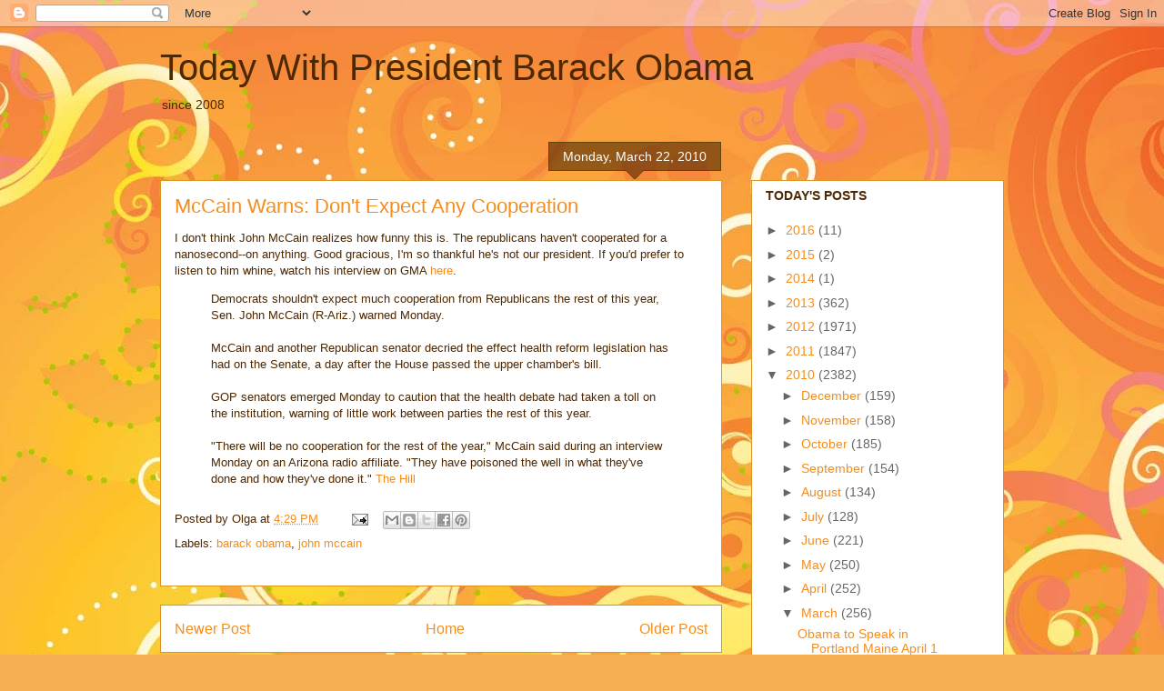

--- FILE ---
content_type: text/html; charset=UTF-8
request_url: https://ochairball.blogspot.com/2010/03/mccain-warns-dont-expect-any.html
body_size: 26883
content:
<!DOCTYPE html>
<html class='v2' dir='ltr' lang='en-US'>
<head>
<link href='https://www.blogger.com/static/v1/widgets/335934321-css_bundle_v2.css' rel='stylesheet' type='text/css'/>
<meta content='width=1100' name='viewport'/>
<meta content='text/html; charset=UTF-8' http-equiv='Content-Type'/>
<meta content='blogger' name='generator'/>
<link href='https://ochairball.blogspot.com/favicon.ico' rel='icon' type='image/x-icon'/>
<link href='http://ochairball.blogspot.com/2010/03/mccain-warns-dont-expect-any.html' rel='canonical'/>
<link rel="alternate" type="application/atom+xml" title="Today With President Barack Obama - Atom" href="https://ochairball.blogspot.com/feeds/posts/default" />
<link rel="alternate" type="application/rss+xml" title="Today With President Barack Obama - RSS" href="https://ochairball.blogspot.com/feeds/posts/default?alt=rss" />
<link rel="service.post" type="application/atom+xml" title="Today With President Barack Obama - Atom" href="https://www.blogger.com/feeds/9763226/posts/default" />

<link rel="alternate" type="application/atom+xml" title="Today With President Barack Obama - Atom" href="https://ochairball.blogspot.com/feeds/2291389438924799669/comments/default" />
<!--Can't find substitution for tag [blog.ieCssRetrofitLinks]-->
<meta content='http://ochairball.blogspot.com/2010/03/mccain-warns-dont-expect-any.html' property='og:url'/>
<meta content='McCain Warns: Don&#39;t Expect Any Cooperation' property='og:title'/>
<meta content='I don&#39;t think John McCain realizes how funny this is. The republicans haven&#39;t cooperated for a nanosecond--on anything. Good gracious, I&#39;m s...' property='og:description'/>
<title>Today With President Barack Obama: McCain Warns: Don't Expect Any Cooperation</title>
<style id='page-skin-1' type='text/css'><!--
/*
-----------------------------------------------
Blogger Template Style
Name:     Awesome Inc.
Designer: Tina Chen
URL:      tinachen.org
----------------------------------------------- */
/* Content
----------------------------------------------- */
body {
font: normal normal 13px Arial, Tahoma, Helvetica, FreeSans, sans-serif;
color: #4e2800;
background: #f4af52 url(//themes.googleusercontent.com/image?id=1jBzZZhWmESbxpWuz4_KYI1iPRIJPfZVbhagMxWcJWDsBoLRejCvAeTWImo0USEiGpD5G) repeat fixed top center /* Credit: molotovcoketail (https://www.istockphoto.com/googleimages.php?id=1794602&amp;platform=blogger) */;
}
html body .content-outer {
min-width: 0;
max-width: 100%;
width: 100%;
}
a:link {
text-decoration: none;
color: #f48d1d;
}
a:visited {
text-decoration: none;
color: #b5653b;
}
a:hover {
text-decoration: underline;
color: #f48d1d;
}
.body-fauxcolumn-outer .cap-top {
position: absolute;
z-index: 1;
height: 276px;
width: 100%;
background: transparent none repeat-x scroll top left;
_background-image: none;
}
/* Columns
----------------------------------------------- */
.content-inner {
padding: 0;
}
.header-inner .section {
margin: 0 16px;
}
.tabs-inner .section {
margin: 0 16px;
}
.main-inner {
padding-top: 65px;
}
.main-inner .column-center-inner,
.main-inner .column-left-inner,
.main-inner .column-right-inner {
padding: 0 5px;
}
*+html body .main-inner .column-center-inner {
margin-top: -65px;
}
#layout .main-inner .column-center-inner {
margin-top: 0;
}
/* Header
----------------------------------------------- */
.header-outer {
margin: 0 0 0 0;
background: transparent none repeat scroll 0 0;
}
.Header h1 {
font: normal normal 40px Arial, Tahoma, Helvetica, FreeSans, sans-serif;
color: #4e2800;
text-shadow: 0 0 -1px #000000;
}
.Header h1 a {
color: #4e2800;
}
.Header .description {
font: normal normal 14px Arial, Tahoma, Helvetica, FreeSans, sans-serif;
color: #4e2800;
}
.header-inner .Header .titlewrapper,
.header-inner .Header .descriptionwrapper {
padding-left: 0;
padding-right: 0;
margin-bottom: 0;
}
.header-inner .Header .titlewrapper {
padding-top: 22px;
}
/* Tabs
----------------------------------------------- */
.tabs-outer {
overflow: hidden;
position: relative;
background: transparent url(//www.blogblog.com/1kt/awesomeinc/tabs_gradient_groovy.png) repeat scroll 0 0;
}
#layout .tabs-outer {
overflow: visible;
}
.tabs-cap-top, .tabs-cap-bottom {
position: absolute;
width: 100%;
border-top: 1px solid #dc9522;
}
.tabs-cap-bottom {
bottom: 0;
}
.tabs-inner .widget li a {
display: inline-block;
margin: 0;
padding: .6em 1.5em;
font: normal bold 14px Arial, Tahoma, Helvetica, FreeSans, sans-serif;
color: #99531e;
border-top: 1px solid #dc9522;
border-bottom: 1px solid #dc9522;
border-left: 1px solid #dc9522;
height: 16px;
line-height: 16px;
}
.tabs-inner .widget li:last-child a {
border-right: 1px solid #dc9522;
}
.tabs-inner .widget li.selected a, .tabs-inner .widget li a:hover {
background: #ffeedd url(//www.blogblog.com/1kt/awesomeinc/tabs_gradient_groovy.png) repeat-x scroll 0 -100px;
color: #3c1f00;
}
/* Headings
----------------------------------------------- */
h2 {
font: normal bold 14px Arial, Tahoma, Helvetica, FreeSans, sans-serif;
color: #4e2800;
}
/* Widgets
----------------------------------------------- */
.main-inner .section {
margin: 0 27px;
padding: 0;
}
.main-inner .column-left-outer,
.main-inner .column-right-outer {
margin-top: 0;
}
#layout .main-inner .column-left-outer,
#layout .main-inner .column-right-outer {
margin-top: 0;
}
.main-inner .column-left-inner,
.main-inner .column-right-inner {
background: transparent none repeat 0 0;
-moz-box-shadow: 0 0 0 rgba(0, 0, 0, .2);
-webkit-box-shadow: 0 0 0 rgba(0, 0, 0, .2);
-goog-ms-box-shadow: 0 0 0 rgba(0, 0, 0, .2);
box-shadow: 0 0 0 rgba(0, 0, 0, .2);
-moz-border-radius: 0;
-webkit-border-radius: 0;
-goog-ms-border-radius: 0;
border-radius: 0;
}
#layout .main-inner .column-left-inner,
#layout .main-inner .column-right-inner {
margin-top: 0;
}
.sidebar .widget {
font: normal normal 14px Arial, Tahoma, Helvetica, FreeSans, sans-serif;
color: #4e2800;
}
.sidebar .widget a:link {
color: #f48d1d;
}
.sidebar .widget a:visited {
color: #b5653b;
}
.sidebar .widget a:hover {
color: #f48d1d;
}
.sidebar .widget h2 {
text-shadow: 0 0 -1px #000000;
}
.main-inner .widget {
background-color: #ffffff;
border: 1px solid #dc9522;
padding: 0 15px 15px;
margin: 20px -16px;
-moz-box-shadow: 0 0 0 rgba(0, 0, 0, .2);
-webkit-box-shadow: 0 0 0 rgba(0, 0, 0, .2);
-goog-ms-box-shadow: 0 0 0 rgba(0, 0, 0, .2);
box-shadow: 0 0 0 rgba(0, 0, 0, .2);
-moz-border-radius: 0;
-webkit-border-radius: 0;
-goog-ms-border-radius: 0;
border-radius: 0;
}
.main-inner .widget h2 {
margin: 0 -0;
padding: .6em 0 .5em;
border-bottom: 1px solid transparent;
}
.footer-inner .widget h2 {
padding: 0 0 .4em;
border-bottom: 1px solid transparent;
}
.main-inner .widget h2 + div, .footer-inner .widget h2 + div {
border-top: 0 solid #dc9522;
padding-top: 0;
}
.main-inner .widget .widget-content {
margin: 0 -0;
padding: 7px 0 0;
}
.main-inner .widget ul, .main-inner .widget #ArchiveList ul.flat {
margin: -0 -15px 0;
padding: 0;
list-style: none;
}
.main-inner .widget #ArchiveList {
margin: -0 0 0;
}
.main-inner .widget ul li, .main-inner .widget #ArchiveList ul.flat li {
padding: .5em 15px;
text-indent: 0;
color: #666666;
border-top: 0 solid #dc9522;
border-bottom: 1px solid transparent;
}
.main-inner .widget #ArchiveList ul li {
padding-top: .25em;
padding-bottom: .25em;
}
.main-inner .widget ul li:first-child, .main-inner .widget #ArchiveList ul.flat li:first-child {
border-top: none;
}
.main-inner .widget ul li:last-child, .main-inner .widget #ArchiveList ul.flat li:last-child {
border-bottom: none;
}
.post-body {
position: relative;
}
.main-inner .widget .post-body ul {
padding: 0 2.5em;
margin: .5em 0;
list-style: disc;
}
.main-inner .widget .post-body ul li {
padding: 0.25em 0;
margin-bottom: .25em;
color: #4e2800;
border: none;
}
.footer-inner .widget ul {
padding: 0;
list-style: none;
}
.widget .zippy {
color: #666666;
}
/* Posts
----------------------------------------------- */
body .main-inner .Blog {
padding: 0;
margin-bottom: 1em;
background-color: transparent;
border: none;
-moz-box-shadow: 0 0 0 rgba(0, 0, 0, 0);
-webkit-box-shadow: 0 0 0 rgba(0, 0, 0, 0);
-goog-ms-box-shadow: 0 0 0 rgba(0, 0, 0, 0);
box-shadow: 0 0 0 rgba(0, 0, 0, 0);
}
.main-inner .section:last-child .Blog:last-child {
padding: 0;
margin-bottom: 1em;
}
.main-inner .widget h2.date-header {
margin: 0 -15px 1px;
padding: 0 0 10px 0;
font: normal normal 14px Arial, Tahoma, Helvetica, FreeSans, sans-serif;
color: #ffffff;
background: transparent url(//www.blogblog.com/1kt/awesomeinc/date_background_groovy.png) repeat-x scroll bottom center;
border-top: 1px solid #664400;
border-bottom: 1px solid transparent;
-moz-border-radius-topleft: 0;
-moz-border-radius-topright: 0;
-webkit-border-top-left-radius: 0;
-webkit-border-top-right-radius: 0;
border-top-left-radius: 0;
border-top-right-radius: 0;
position: absolute;
bottom: 100%;
right: 15px;
text-shadow: 0 0 -1px #000000;
}
.main-inner .widget h2.date-header span {
font: normal normal 14px Arial, Tahoma, Helvetica, FreeSans, sans-serif;
display: block;
padding: .5em 15px;
border-left: 1px solid #664400;
border-right: 1px solid #664400;
}
.date-outer {
position: relative;
margin: 65px 0 20px;
padding: 0 15px;
background-color: #ffffff;
border: 1px solid #dc9522;
-moz-box-shadow: 0 0 0 rgba(0, 0, 0, .2);
-webkit-box-shadow: 0 0 0 rgba(0, 0, 0, .2);
-goog-ms-box-shadow: 0 0 0 rgba(0, 0, 0, .2);
box-shadow: 0 0 0 rgba(0, 0, 0, .2);
-moz-border-radius: 0;
-webkit-border-radius: 0;
-goog-ms-border-radius: 0;
border-radius: 0;
}
.date-outer:first-child {
margin-top: 0;
}
.date-outer:last-child {
margin-bottom: 20px;
-moz-border-radius-bottomleft: 0;
-moz-border-radius-bottomright: 0;
-webkit-border-bottom-left-radius: 0;
-webkit-border-bottom-right-radius: 0;
-goog-ms-border-bottom-left-radius: 0;
-goog-ms-border-bottom-right-radius: 0;
border-bottom-left-radius: 0;
border-bottom-right-radius: 0;
}
.date-posts {
margin: 0 -0;
padding: 0 0;
clear: both;
}
.post-outer, .inline-ad {
border-top: 1px solid #dc9522;
margin: 0 -0;
padding: 15px 0;
}
.post-outer {
padding-bottom: 10px;
}
.post-outer:first-child {
padding-top: 15px;
border-top: none;
}
.post-outer:last-child, .inline-ad:last-child {
border-bottom: none;
}
.post-body {
position: relative;
}
.post-body img {
padding: 8px;
background: transparent;
border: 1px solid transparent;
-moz-box-shadow: 0 0 0 rgba(0, 0, 0, .2);
-webkit-box-shadow: 0 0 0 rgba(0, 0, 0, .2);
box-shadow: 0 0 0 rgba(0, 0, 0, .2);
-moz-border-radius: 0;
-webkit-border-radius: 0;
border-radius: 0;
}
h3.post-title, h4 {
font: normal normal 22px Arial, Tahoma, Helvetica, FreeSans, sans-serif;
color: #f48d1d;
}
h3.post-title a {
font: normal normal 22px Arial, Tahoma, Helvetica, FreeSans, sans-serif;
color: #f48d1d;
}
h3.post-title a:hover {
color: #f48d1d;
text-decoration: underline;
}
.post-header {
margin: 0 0 1em;
}
.post-body {
line-height: 1.4;
}
.post-outer h2 {
color: #4e2800;
}
.post-footer {
margin: 1.5em 0 0;
}
#blog-pager {
padding: 15px;
font-size: 120%;
background-color: #ffffff;
border: 1px solid #dc9522;
-moz-box-shadow: 0 0 0 rgba(0, 0, 0, .2);
-webkit-box-shadow: 0 0 0 rgba(0, 0, 0, .2);
-goog-ms-box-shadow: 0 0 0 rgba(0, 0, 0, .2);
box-shadow: 0 0 0 rgba(0, 0, 0, .2);
-moz-border-radius: 0;
-webkit-border-radius: 0;
-goog-ms-border-radius: 0;
border-radius: 0;
-moz-border-radius-topleft: 0;
-moz-border-radius-topright: 0;
-webkit-border-top-left-radius: 0;
-webkit-border-top-right-radius: 0;
-goog-ms-border-top-left-radius: 0;
-goog-ms-border-top-right-radius: 0;
border-top-left-radius: 0;
border-top-right-radius-topright: 0;
margin-top: 1em;
}
.blog-feeds, .post-feeds {
margin: 1em 0;
text-align: center;
color: #4e2800;
}
.blog-feeds a, .post-feeds a {
color: #ffffff;
}
.blog-feeds a:visited, .post-feeds a:visited {
color: #ffffff;
}
.blog-feeds a:hover, .post-feeds a:hover {
color: #ffffff;
}
.post-outer .comments {
margin-top: 2em;
}
/* Comments
----------------------------------------------- */
.comments .comments-content .icon.blog-author {
background-repeat: no-repeat;
background-image: url([data-uri]);
}
.comments .comments-content .loadmore a {
border-top: 1px solid #dc9522;
border-bottom: 1px solid #dc9522;
}
.comments .continue {
border-top: 2px solid #dc9522;
}
/* Footer
----------------------------------------------- */
.footer-outer {
margin: -0 0 -1px;
padding: 0 0 0;
color: #4e2800;
overflow: hidden;
}
.footer-fauxborder-left {
border-top: 1px solid #dc9522;
background: #ffffff none repeat scroll 0 0;
-moz-box-shadow: 0 0 0 rgba(0, 0, 0, .2);
-webkit-box-shadow: 0 0 0 rgba(0, 0, 0, .2);
-goog-ms-box-shadow: 0 0 0 rgba(0, 0, 0, .2);
box-shadow: 0 0 0 rgba(0, 0, 0, .2);
margin: 0 -0;
}
/* Mobile
----------------------------------------------- */
body.mobile {
background-size: 100% auto;
}
.mobile .body-fauxcolumn-outer {
background: transparent none repeat scroll top left;
}
*+html body.mobile .main-inner .column-center-inner {
margin-top: 0;
}
.mobile .main-inner .widget {
padding: 0 0 15px;
}
.mobile .main-inner .widget h2 + div,
.mobile .footer-inner .widget h2 + div {
border-top: none;
padding-top: 0;
}
.mobile .footer-inner .widget h2 {
padding: 0.5em 0;
border-bottom: none;
}
.mobile .main-inner .widget .widget-content {
margin: 0;
padding: 7px 0 0;
}
.mobile .main-inner .widget ul,
.mobile .main-inner .widget #ArchiveList ul.flat {
margin: 0 -15px 0;
}
.mobile .main-inner .widget h2.date-header {
right: 0;
}
.mobile .date-header span {
padding: 0.4em 0;
}
.mobile .date-outer:first-child {
margin-bottom: 0;
border: 1px solid #dc9522;
-moz-border-radius-topleft: 0;
-moz-border-radius-topright: 0;
-webkit-border-top-left-radius: 0;
-webkit-border-top-right-radius: 0;
-goog-ms-border-top-left-radius: 0;
-goog-ms-border-top-right-radius: 0;
border-top-left-radius: 0;
border-top-right-radius: 0;
}
.mobile .date-outer {
border-color: #dc9522;
border-width: 0 1px 1px;
}
.mobile .date-outer:last-child {
margin-bottom: 0;
}
.mobile .main-inner {
padding: 0;
}
.mobile .header-inner .section {
margin: 0;
}
.mobile .post-outer, .mobile .inline-ad {
padding: 5px 0;
}
.mobile .tabs-inner .section {
margin: 0 10px;
}
.mobile .main-inner .widget h2 {
margin: 0;
padding: 0;
}
.mobile .main-inner .widget h2.date-header span {
padding: 0;
}
.mobile .main-inner .widget .widget-content {
margin: 0;
padding: 7px 0 0;
}
.mobile #blog-pager {
border: 1px solid transparent;
background: #ffffff none repeat scroll 0 0;
}
.mobile .main-inner .column-left-inner,
.mobile .main-inner .column-right-inner {
background: transparent none repeat 0 0;
-moz-box-shadow: none;
-webkit-box-shadow: none;
-goog-ms-box-shadow: none;
box-shadow: none;
}
.mobile .date-posts {
margin: 0;
padding: 0;
}
.mobile .footer-fauxborder-left {
margin: 0;
border-top: inherit;
}
.mobile .main-inner .section:last-child .Blog:last-child {
margin-bottom: 0;
}
.mobile-index-contents {
color: #4e2800;
}
.mobile .mobile-link-button {
background: #f48d1d url(//www.blogblog.com/1kt/awesomeinc/tabs_gradient_groovy.png) repeat scroll 0 0;
}
.mobile-link-button a:link, .mobile-link-button a:visited {
color: #4e2800;
}
.mobile .tabs-inner .PageList .widget-content {
background: transparent;
border-top: 1px solid;
border-color: #dc9522;
color: #99531e;
}
.mobile .tabs-inner .PageList .widget-content .pagelist-arrow {
border-left: 1px solid #dc9522;
}

--></style>
<style id='template-skin-1' type='text/css'><!--
body {
min-width: 960px;
}
.content-outer, .content-fauxcolumn-outer, .region-inner {
min-width: 960px;
max-width: 960px;
_width: 960px;
}
.main-inner .columns {
padding-left: 0;
padding-right: 310px;
}
.main-inner .fauxcolumn-center-outer {
left: 0;
right: 310px;
/* IE6 does not respect left and right together */
_width: expression(this.parentNode.offsetWidth -
parseInt("0") -
parseInt("310px") + 'px');
}
.main-inner .fauxcolumn-left-outer {
width: 0;
}
.main-inner .fauxcolumn-right-outer {
width: 310px;
}
.main-inner .column-left-outer {
width: 0;
right: 100%;
margin-left: -0;
}
.main-inner .column-right-outer {
width: 310px;
margin-right: -310px;
}
#layout {
min-width: 0;
}
#layout .content-outer {
min-width: 0;
width: 800px;
}
#layout .region-inner {
min-width: 0;
width: auto;
}
body#layout div.add_widget {
padding: 8px;
}
body#layout div.add_widget a {
margin-left: 32px;
}
--></style>
<style>
    body {background-image:url(\/\/themes.googleusercontent.com\/image?id=1jBzZZhWmESbxpWuz4_KYI1iPRIJPfZVbhagMxWcJWDsBoLRejCvAeTWImo0USEiGpD5G);}
    
@media (max-width: 200px) { body {background-image:url(\/\/themes.googleusercontent.com\/image?id=1jBzZZhWmESbxpWuz4_KYI1iPRIJPfZVbhagMxWcJWDsBoLRejCvAeTWImo0USEiGpD5G&options=w200);}}
@media (max-width: 400px) and (min-width: 201px) { body {background-image:url(\/\/themes.googleusercontent.com\/image?id=1jBzZZhWmESbxpWuz4_KYI1iPRIJPfZVbhagMxWcJWDsBoLRejCvAeTWImo0USEiGpD5G&options=w400);}}
@media (max-width: 800px) and (min-width: 401px) { body {background-image:url(\/\/themes.googleusercontent.com\/image?id=1jBzZZhWmESbxpWuz4_KYI1iPRIJPfZVbhagMxWcJWDsBoLRejCvAeTWImo0USEiGpD5G&options=w800);}}
@media (max-width: 1200px) and (min-width: 801px) { body {background-image:url(\/\/themes.googleusercontent.com\/image?id=1jBzZZhWmESbxpWuz4_KYI1iPRIJPfZVbhagMxWcJWDsBoLRejCvAeTWImo0USEiGpD5G&options=w1200);}}
/* Last tag covers anything over one higher than the previous max-size cap. */
@media (min-width: 1201px) { body {background-image:url(\/\/themes.googleusercontent.com\/image?id=1jBzZZhWmESbxpWuz4_KYI1iPRIJPfZVbhagMxWcJWDsBoLRejCvAeTWImo0USEiGpD5G&options=w1600);}}
  </style>
<link href='https://www.blogger.com/dyn-css/authorization.css?targetBlogID=9763226&amp;zx=07b05cd7-29c7-4cd5-abe7-317de82446c8' media='none' onload='if(media!=&#39;all&#39;)media=&#39;all&#39;' rel='stylesheet'/><noscript><link href='https://www.blogger.com/dyn-css/authorization.css?targetBlogID=9763226&amp;zx=07b05cd7-29c7-4cd5-abe7-317de82446c8' rel='stylesheet'/></noscript>
<meta name='google-adsense-platform-account' content='ca-host-pub-1556223355139109'/>
<meta name='google-adsense-platform-domain' content='blogspot.com'/>

</head>
<body class='loading variant-groovy'>
<div class='navbar section' id='navbar' name='Navbar'><div class='widget Navbar' data-version='1' id='Navbar1'><script type="text/javascript">
    function setAttributeOnload(object, attribute, val) {
      if(window.addEventListener) {
        window.addEventListener('load',
          function(){ object[attribute] = val; }, false);
      } else {
        window.attachEvent('onload', function(){ object[attribute] = val; });
      }
    }
  </script>
<div id="navbar-iframe-container"></div>
<script type="text/javascript" src="https://apis.google.com/js/platform.js"></script>
<script type="text/javascript">
      gapi.load("gapi.iframes:gapi.iframes.style.bubble", function() {
        if (gapi.iframes && gapi.iframes.getContext) {
          gapi.iframes.getContext().openChild({
              url: 'https://www.blogger.com/navbar/9763226?po\x3d2291389438924799669\x26origin\x3dhttps://ochairball.blogspot.com',
              where: document.getElementById("navbar-iframe-container"),
              id: "navbar-iframe"
          });
        }
      });
    </script><script type="text/javascript">
(function() {
var script = document.createElement('script');
script.type = 'text/javascript';
script.src = '//pagead2.googlesyndication.com/pagead/js/google_top_exp.js';
var head = document.getElementsByTagName('head')[0];
if (head) {
head.appendChild(script);
}})();
</script>
</div></div>
<div class='body-fauxcolumns'>
<div class='fauxcolumn-outer body-fauxcolumn-outer'>
<div class='cap-top'>
<div class='cap-left'></div>
<div class='cap-right'></div>
</div>
<div class='fauxborder-left'>
<div class='fauxborder-right'></div>
<div class='fauxcolumn-inner'>
</div>
</div>
<div class='cap-bottom'>
<div class='cap-left'></div>
<div class='cap-right'></div>
</div>
</div>
</div>
<div class='content'>
<div class='content-fauxcolumns'>
<div class='fauxcolumn-outer content-fauxcolumn-outer'>
<div class='cap-top'>
<div class='cap-left'></div>
<div class='cap-right'></div>
</div>
<div class='fauxborder-left'>
<div class='fauxborder-right'></div>
<div class='fauxcolumn-inner'>
</div>
</div>
<div class='cap-bottom'>
<div class='cap-left'></div>
<div class='cap-right'></div>
</div>
</div>
</div>
<div class='content-outer'>
<div class='content-cap-top cap-top'>
<div class='cap-left'></div>
<div class='cap-right'></div>
</div>
<div class='fauxborder-left content-fauxborder-left'>
<div class='fauxborder-right content-fauxborder-right'></div>
<div class='content-inner'>
<header>
<div class='header-outer'>
<div class='header-cap-top cap-top'>
<div class='cap-left'></div>
<div class='cap-right'></div>
</div>
<div class='fauxborder-left header-fauxborder-left'>
<div class='fauxborder-right header-fauxborder-right'></div>
<div class='region-inner header-inner'>
<div class='header section' id='header' name='Header'><div class='widget Header' data-version='1' id='Header1'>
<div id='header-inner'>
<div class='titlewrapper'>
<h1 class='title'>
<a href='https://ochairball.blogspot.com/'>
Today With President Barack Obama
</a>
</h1>
</div>
<div class='descriptionwrapper'>
<p class='description'><span>since 2008</span></p>
</div>
</div>
</div></div>
</div>
</div>
<div class='header-cap-bottom cap-bottom'>
<div class='cap-left'></div>
<div class='cap-right'></div>
</div>
</div>
</header>
<div class='tabs-outer'>
<div class='tabs-cap-top cap-top'>
<div class='cap-left'></div>
<div class='cap-right'></div>
</div>
<div class='fauxborder-left tabs-fauxborder-left'>
<div class='fauxborder-right tabs-fauxborder-right'></div>
<div class='region-inner tabs-inner'>
<div class='tabs no-items section' id='crosscol' name='Cross-Column'></div>
<div class='tabs no-items section' id='crosscol-overflow' name='Cross-Column 2'></div>
</div>
</div>
<div class='tabs-cap-bottom cap-bottom'>
<div class='cap-left'></div>
<div class='cap-right'></div>
</div>
</div>
<div class='main-outer'>
<div class='main-cap-top cap-top'>
<div class='cap-left'></div>
<div class='cap-right'></div>
</div>
<div class='fauxborder-left main-fauxborder-left'>
<div class='fauxborder-right main-fauxborder-right'></div>
<div class='region-inner main-inner'>
<div class='columns fauxcolumns'>
<div class='fauxcolumn-outer fauxcolumn-center-outer'>
<div class='cap-top'>
<div class='cap-left'></div>
<div class='cap-right'></div>
</div>
<div class='fauxborder-left'>
<div class='fauxborder-right'></div>
<div class='fauxcolumn-inner'>
</div>
</div>
<div class='cap-bottom'>
<div class='cap-left'></div>
<div class='cap-right'></div>
</div>
</div>
<div class='fauxcolumn-outer fauxcolumn-left-outer'>
<div class='cap-top'>
<div class='cap-left'></div>
<div class='cap-right'></div>
</div>
<div class='fauxborder-left'>
<div class='fauxborder-right'></div>
<div class='fauxcolumn-inner'>
</div>
</div>
<div class='cap-bottom'>
<div class='cap-left'></div>
<div class='cap-right'></div>
</div>
</div>
<div class='fauxcolumn-outer fauxcolumn-right-outer'>
<div class='cap-top'>
<div class='cap-left'></div>
<div class='cap-right'></div>
</div>
<div class='fauxborder-left'>
<div class='fauxborder-right'></div>
<div class='fauxcolumn-inner'>
</div>
</div>
<div class='cap-bottom'>
<div class='cap-left'></div>
<div class='cap-right'></div>
</div>
</div>
<!-- corrects IE6 width calculation -->
<div class='columns-inner'>
<div class='column-center-outer'>
<div class='column-center-inner'>
<div class='main section' id='main' name='Main'><div class='widget Blog' data-version='1' id='Blog1'>
<div class='blog-posts hfeed'>

          <div class="date-outer">
        
<h2 class='date-header'><span>Monday, March 22, 2010</span></h2>

          <div class="date-posts">
        
<div class='post-outer'>
<div class='post hentry uncustomized-post-template' itemprop='blogPost' itemscope='itemscope' itemtype='http://schema.org/BlogPosting'>
<meta content='9763226' itemprop='blogId'/>
<meta content='2291389438924799669' itemprop='postId'/>
<a name='2291389438924799669'></a>
<h3 class='post-title entry-title' itemprop='name'>
McCain Warns: Don't Expect Any Cooperation
</h3>
<div class='post-header'>
<div class='post-header-line-1'></div>
</div>
<div class='post-body entry-content' id='post-body-2291389438924799669' itemprop='description articleBody'>
I don't think John McCain realizes how funny this is. The republicans haven't cooperated for a nanosecond--on anything. Good gracious, I'm so thankful he's not our president. If you'd prefer to listen to him whine, watch his interview on GMA <a href="//www.youtube.com/watch?v=nGlhfxwpR9g">here</a>.<blockquote>Democrats shouldn't expect much cooperation from Republicans the rest of this year, Sen. John McCain (R-Ariz.) warned Monday.<br /><br />McCain and another Republican senator decried the effect health reform legislation has had on the Senate, a day after the House passed the upper chamber's bill.<br /><br />GOP senators emerged Monday to caution that the health debate had taken a toll on the institution, warning of little work between parties the rest of this year.<br /><br />"There will be no cooperation for the rest of the year," McCain said during an interview Monday on an Arizona radio affiliate. "They have poisoned the well in what they've done and how they've done it." <a href="http://thehill.com/blogs/blog-briefing-room/news/88285-mccain-dont-expect-gop-cooperation-the-rest-of-this-year">The Hill</a></blockquote>
<div style='clear: both;'></div>
</div>
<div class='post-footer'>
<div class='post-footer-line post-footer-line-1'>
<span class='post-author vcard'>
Posted by
<span class='fn' itemprop='author' itemscope='itemscope' itemtype='http://schema.org/Person'>
<span itemprop='name'>Olga</span>
</span>
</span>
<span class='post-timestamp'>
at
<meta content='http://ochairball.blogspot.com/2010/03/mccain-warns-dont-expect-any.html' itemprop='url'/>
<a class='timestamp-link' href='https://ochairball.blogspot.com/2010/03/mccain-warns-dont-expect-any.html' rel='bookmark' title='permanent link'><abbr class='published' itemprop='datePublished' title='2010-03-22T16:29:00-07:00'>4:29 PM</abbr></a>
</span>
<span class='post-comment-link'>
</span>
<span class='post-icons'>
<span class='item-action'>
<a href='https://www.blogger.com/email-post/9763226/2291389438924799669' title='Email Post'>
<img alt='' class='icon-action' height='13' src='https://resources.blogblog.com/img/icon18_email.gif' width='18'/>
</a>
</span>
<span class='item-control blog-admin pid-1165773289'>
<a href='https://www.blogger.com/post-edit.g?blogID=9763226&postID=2291389438924799669&from=pencil' title='Edit Post'>
<img alt='' class='icon-action' height='18' src='https://resources.blogblog.com/img/icon18_edit_allbkg.gif' width='18'/>
</a>
</span>
</span>
<div class='post-share-buttons goog-inline-block'>
<a class='goog-inline-block share-button sb-email' href='https://www.blogger.com/share-post.g?blogID=9763226&postID=2291389438924799669&target=email' target='_blank' title='Email This'><span class='share-button-link-text'>Email This</span></a><a class='goog-inline-block share-button sb-blog' href='https://www.blogger.com/share-post.g?blogID=9763226&postID=2291389438924799669&target=blog' onclick='window.open(this.href, "_blank", "height=270,width=475"); return false;' target='_blank' title='BlogThis!'><span class='share-button-link-text'>BlogThis!</span></a><a class='goog-inline-block share-button sb-twitter' href='https://www.blogger.com/share-post.g?blogID=9763226&postID=2291389438924799669&target=twitter' target='_blank' title='Share to X'><span class='share-button-link-text'>Share to X</span></a><a class='goog-inline-block share-button sb-facebook' href='https://www.blogger.com/share-post.g?blogID=9763226&postID=2291389438924799669&target=facebook' onclick='window.open(this.href, "_blank", "height=430,width=640"); return false;' target='_blank' title='Share to Facebook'><span class='share-button-link-text'>Share to Facebook</span></a><a class='goog-inline-block share-button sb-pinterest' href='https://www.blogger.com/share-post.g?blogID=9763226&postID=2291389438924799669&target=pinterest' target='_blank' title='Share to Pinterest'><span class='share-button-link-text'>Share to Pinterest</span></a>
</div>
</div>
<div class='post-footer-line post-footer-line-2'>
<span class='post-labels'>
Labels:
<a href='https://ochairball.blogspot.com/search/label/barack%20obama' rel='tag'>barack obama</a>,
<a href='https://ochairball.blogspot.com/search/label/john%20mccain' rel='tag'>john mccain</a>
</span>
</div>
<div class='post-footer-line post-footer-line-3'>
<span class='post-location'>
</span>
</div>
</div>
</div>
<div class='comments' id='comments'>
<a name='comments'></a>
</div>
</div>

        </div></div>
      
</div>
<div class='blog-pager' id='blog-pager'>
<span id='blog-pager-newer-link'>
<a class='blog-pager-newer-link' href='https://ochairball.blogspot.com/2010/03/white-house-press-briefing-march-22.html' id='Blog1_blog-pager-newer-link' title='Newer Post'>Newer Post</a>
</span>
<span id='blog-pager-older-link'>
<a class='blog-pager-older-link' href='https://ochairball.blogspot.com/2010/03/student-loan-reform-inside.html' id='Blog1_blog-pager-older-link' title='Older Post'>Older Post</a>
</span>
<a class='home-link' href='https://ochairball.blogspot.com/'>Home</a>
</div>
<div class='clear'></div>
<div class='post-feeds'>
</div>
</div></div>
</div>
</div>
<div class='column-left-outer'>
<div class='column-left-inner'>
<aside>
</aside>
</div>
</div>
<div class='column-right-outer'>
<div class='column-right-inner'>
<aside>
<div class='sidebar section' id='sidebar-right-1'><div class='widget BlogArchive' data-version='1' id='BlogArchive1'>
<h2>TODAY'S POSTS</h2>
<div class='widget-content'>
<div id='ArchiveList'>
<div id='BlogArchive1_ArchiveList'>
<ul class='hierarchy'>
<li class='archivedate collapsed'>
<a class='toggle' href='javascript:void(0)'>
<span class='zippy'>

        &#9658;&#160;
      
</span>
</a>
<a class='post-count-link' href='https://ochairball.blogspot.com/2016/'>
2016
</a>
<span class='post-count' dir='ltr'>(11)</span>
<ul class='hierarchy'>
<li class='archivedate collapsed'>
<a class='toggle' href='javascript:void(0)'>
<span class='zippy'>

        &#9658;&#160;
      
</span>
</a>
<a class='post-count-link' href='https://ochairball.blogspot.com/2016/05/'>
May
</a>
<span class='post-count' dir='ltr'>(5)</span>
</li>
</ul>
<ul class='hierarchy'>
<li class='archivedate collapsed'>
<a class='toggle' href='javascript:void(0)'>
<span class='zippy'>

        &#9658;&#160;
      
</span>
</a>
<a class='post-count-link' href='https://ochairball.blogspot.com/2016/03/'>
March
</a>
<span class='post-count' dir='ltr'>(6)</span>
</li>
</ul>
</li>
</ul>
<ul class='hierarchy'>
<li class='archivedate collapsed'>
<a class='toggle' href='javascript:void(0)'>
<span class='zippy'>

        &#9658;&#160;
      
</span>
</a>
<a class='post-count-link' href='https://ochairball.blogspot.com/2015/'>
2015
</a>
<span class='post-count' dir='ltr'>(2)</span>
<ul class='hierarchy'>
<li class='archivedate collapsed'>
<a class='toggle' href='javascript:void(0)'>
<span class='zippy'>

        &#9658;&#160;
      
</span>
</a>
<a class='post-count-link' href='https://ochairball.blogspot.com/2015/06/'>
June
</a>
<span class='post-count' dir='ltr'>(1)</span>
</li>
</ul>
<ul class='hierarchy'>
<li class='archivedate collapsed'>
<a class='toggle' href='javascript:void(0)'>
<span class='zippy'>

        &#9658;&#160;
      
</span>
</a>
<a class='post-count-link' href='https://ochairball.blogspot.com/2015/04/'>
April
</a>
<span class='post-count' dir='ltr'>(1)</span>
</li>
</ul>
</li>
</ul>
<ul class='hierarchy'>
<li class='archivedate collapsed'>
<a class='toggle' href='javascript:void(0)'>
<span class='zippy'>

        &#9658;&#160;
      
</span>
</a>
<a class='post-count-link' href='https://ochairball.blogspot.com/2014/'>
2014
</a>
<span class='post-count' dir='ltr'>(1)</span>
<ul class='hierarchy'>
<li class='archivedate collapsed'>
<a class='toggle' href='javascript:void(0)'>
<span class='zippy'>

        &#9658;&#160;
      
</span>
</a>
<a class='post-count-link' href='https://ochairball.blogspot.com/2014/12/'>
December
</a>
<span class='post-count' dir='ltr'>(1)</span>
</li>
</ul>
</li>
</ul>
<ul class='hierarchy'>
<li class='archivedate collapsed'>
<a class='toggle' href='javascript:void(0)'>
<span class='zippy'>

        &#9658;&#160;
      
</span>
</a>
<a class='post-count-link' href='https://ochairball.blogspot.com/2013/'>
2013
</a>
<span class='post-count' dir='ltr'>(362)</span>
<ul class='hierarchy'>
<li class='archivedate collapsed'>
<a class='toggle' href='javascript:void(0)'>
<span class='zippy'>

        &#9658;&#160;
      
</span>
</a>
<a class='post-count-link' href='https://ochairball.blogspot.com/2013/12/'>
December
</a>
<span class='post-count' dir='ltr'>(1)</span>
</li>
</ul>
<ul class='hierarchy'>
<li class='archivedate collapsed'>
<a class='toggle' href='javascript:void(0)'>
<span class='zippy'>

        &#9658;&#160;
      
</span>
</a>
<a class='post-count-link' href='https://ochairball.blogspot.com/2013/10/'>
October
</a>
<span class='post-count' dir='ltr'>(1)</span>
</li>
</ul>
<ul class='hierarchy'>
<li class='archivedate collapsed'>
<a class='toggle' href='javascript:void(0)'>
<span class='zippy'>

        &#9658;&#160;
      
</span>
</a>
<a class='post-count-link' href='https://ochairball.blogspot.com/2013/09/'>
September
</a>
<span class='post-count' dir='ltr'>(2)</span>
</li>
</ul>
<ul class='hierarchy'>
<li class='archivedate collapsed'>
<a class='toggle' href='javascript:void(0)'>
<span class='zippy'>

        &#9658;&#160;
      
</span>
</a>
<a class='post-count-link' href='https://ochairball.blogspot.com/2013/08/'>
August
</a>
<span class='post-count' dir='ltr'>(4)</span>
</li>
</ul>
<ul class='hierarchy'>
<li class='archivedate collapsed'>
<a class='toggle' href='javascript:void(0)'>
<span class='zippy'>

        &#9658;&#160;
      
</span>
</a>
<a class='post-count-link' href='https://ochairball.blogspot.com/2013/07/'>
July
</a>
<span class='post-count' dir='ltr'>(6)</span>
</li>
</ul>
<ul class='hierarchy'>
<li class='archivedate collapsed'>
<a class='toggle' href='javascript:void(0)'>
<span class='zippy'>

        &#9658;&#160;
      
</span>
</a>
<a class='post-count-link' href='https://ochairball.blogspot.com/2013/06/'>
June
</a>
<span class='post-count' dir='ltr'>(2)</span>
</li>
</ul>
<ul class='hierarchy'>
<li class='archivedate collapsed'>
<a class='toggle' href='javascript:void(0)'>
<span class='zippy'>

        &#9658;&#160;
      
</span>
</a>
<a class='post-count-link' href='https://ochairball.blogspot.com/2013/05/'>
May
</a>
<span class='post-count' dir='ltr'>(1)</span>
</li>
</ul>
<ul class='hierarchy'>
<li class='archivedate collapsed'>
<a class='toggle' href='javascript:void(0)'>
<span class='zippy'>

        &#9658;&#160;
      
</span>
</a>
<a class='post-count-link' href='https://ochairball.blogspot.com/2013/04/'>
April
</a>
<span class='post-count' dir='ltr'>(23)</span>
</li>
</ul>
<ul class='hierarchy'>
<li class='archivedate collapsed'>
<a class='toggle' href='javascript:void(0)'>
<span class='zippy'>

        &#9658;&#160;
      
</span>
</a>
<a class='post-count-link' href='https://ochairball.blogspot.com/2013/03/'>
March
</a>
<span class='post-count' dir='ltr'>(94)</span>
</li>
</ul>
<ul class='hierarchy'>
<li class='archivedate collapsed'>
<a class='toggle' href='javascript:void(0)'>
<span class='zippy'>

        &#9658;&#160;
      
</span>
</a>
<a class='post-count-link' href='https://ochairball.blogspot.com/2013/02/'>
February
</a>
<span class='post-count' dir='ltr'>(99)</span>
</li>
</ul>
<ul class='hierarchy'>
<li class='archivedate collapsed'>
<a class='toggle' href='javascript:void(0)'>
<span class='zippy'>

        &#9658;&#160;
      
</span>
</a>
<a class='post-count-link' href='https://ochairball.blogspot.com/2013/01/'>
January
</a>
<span class='post-count' dir='ltr'>(129)</span>
</li>
</ul>
</li>
</ul>
<ul class='hierarchy'>
<li class='archivedate collapsed'>
<a class='toggle' href='javascript:void(0)'>
<span class='zippy'>

        &#9658;&#160;
      
</span>
</a>
<a class='post-count-link' href='https://ochairball.blogspot.com/2012/'>
2012
</a>
<span class='post-count' dir='ltr'>(1971)</span>
<ul class='hierarchy'>
<li class='archivedate collapsed'>
<a class='toggle' href='javascript:void(0)'>
<span class='zippy'>

        &#9658;&#160;
      
</span>
</a>
<a class='post-count-link' href='https://ochairball.blogspot.com/2012/12/'>
December
</a>
<span class='post-count' dir='ltr'>(94)</span>
</li>
</ul>
<ul class='hierarchy'>
<li class='archivedate collapsed'>
<a class='toggle' href='javascript:void(0)'>
<span class='zippy'>

        &#9658;&#160;
      
</span>
</a>
<a class='post-count-link' href='https://ochairball.blogspot.com/2012/11/'>
November
</a>
<span class='post-count' dir='ltr'>(152)</span>
</li>
</ul>
<ul class='hierarchy'>
<li class='archivedate collapsed'>
<a class='toggle' href='javascript:void(0)'>
<span class='zippy'>

        &#9658;&#160;
      
</span>
</a>
<a class='post-count-link' href='https://ochairball.blogspot.com/2012/10/'>
October
</a>
<span class='post-count' dir='ltr'>(142)</span>
</li>
</ul>
<ul class='hierarchy'>
<li class='archivedate collapsed'>
<a class='toggle' href='javascript:void(0)'>
<span class='zippy'>

        &#9658;&#160;
      
</span>
</a>
<a class='post-count-link' href='https://ochairball.blogspot.com/2012/09/'>
September
</a>
<span class='post-count' dir='ltr'>(226)</span>
</li>
</ul>
<ul class='hierarchy'>
<li class='archivedate collapsed'>
<a class='toggle' href='javascript:void(0)'>
<span class='zippy'>

        &#9658;&#160;
      
</span>
</a>
<a class='post-count-link' href='https://ochairball.blogspot.com/2012/08/'>
August
</a>
<span class='post-count' dir='ltr'>(174)</span>
</li>
</ul>
<ul class='hierarchy'>
<li class='archivedate collapsed'>
<a class='toggle' href='javascript:void(0)'>
<span class='zippy'>

        &#9658;&#160;
      
</span>
</a>
<a class='post-count-link' href='https://ochairball.blogspot.com/2012/07/'>
July
</a>
<span class='post-count' dir='ltr'>(157)</span>
</li>
</ul>
<ul class='hierarchy'>
<li class='archivedate collapsed'>
<a class='toggle' href='javascript:void(0)'>
<span class='zippy'>

        &#9658;&#160;
      
</span>
</a>
<a class='post-count-link' href='https://ochairball.blogspot.com/2012/06/'>
June
</a>
<span class='post-count' dir='ltr'>(130)</span>
</li>
</ul>
<ul class='hierarchy'>
<li class='archivedate collapsed'>
<a class='toggle' href='javascript:void(0)'>
<span class='zippy'>

        &#9658;&#160;
      
</span>
</a>
<a class='post-count-link' href='https://ochairball.blogspot.com/2012/05/'>
May
</a>
<span class='post-count' dir='ltr'>(148)</span>
</li>
</ul>
<ul class='hierarchy'>
<li class='archivedate collapsed'>
<a class='toggle' href='javascript:void(0)'>
<span class='zippy'>

        &#9658;&#160;
      
</span>
</a>
<a class='post-count-link' href='https://ochairball.blogspot.com/2012/04/'>
April
</a>
<span class='post-count' dir='ltr'>(176)</span>
</li>
</ul>
<ul class='hierarchy'>
<li class='archivedate collapsed'>
<a class='toggle' href='javascript:void(0)'>
<span class='zippy'>

        &#9658;&#160;
      
</span>
</a>
<a class='post-count-link' href='https://ochairball.blogspot.com/2012/03/'>
March
</a>
<span class='post-count' dir='ltr'>(203)</span>
</li>
</ul>
<ul class='hierarchy'>
<li class='archivedate collapsed'>
<a class='toggle' href='javascript:void(0)'>
<span class='zippy'>

        &#9658;&#160;
      
</span>
</a>
<a class='post-count-link' href='https://ochairball.blogspot.com/2012/02/'>
February
</a>
<span class='post-count' dir='ltr'>(171)</span>
</li>
</ul>
<ul class='hierarchy'>
<li class='archivedate collapsed'>
<a class='toggle' href='javascript:void(0)'>
<span class='zippy'>

        &#9658;&#160;
      
</span>
</a>
<a class='post-count-link' href='https://ochairball.blogspot.com/2012/01/'>
January
</a>
<span class='post-count' dir='ltr'>(198)</span>
</li>
</ul>
</li>
</ul>
<ul class='hierarchy'>
<li class='archivedate collapsed'>
<a class='toggle' href='javascript:void(0)'>
<span class='zippy'>

        &#9658;&#160;
      
</span>
</a>
<a class='post-count-link' href='https://ochairball.blogspot.com/2011/'>
2011
</a>
<span class='post-count' dir='ltr'>(1847)</span>
<ul class='hierarchy'>
<li class='archivedate collapsed'>
<a class='toggle' href='javascript:void(0)'>
<span class='zippy'>

        &#9658;&#160;
      
</span>
</a>
<a class='post-count-link' href='https://ochairball.blogspot.com/2011/12/'>
December
</a>
<span class='post-count' dir='ltr'>(148)</span>
</li>
</ul>
<ul class='hierarchy'>
<li class='archivedate collapsed'>
<a class='toggle' href='javascript:void(0)'>
<span class='zippy'>

        &#9658;&#160;
      
</span>
</a>
<a class='post-count-link' href='https://ochairball.blogspot.com/2011/11/'>
November
</a>
<span class='post-count' dir='ltr'>(151)</span>
</li>
</ul>
<ul class='hierarchy'>
<li class='archivedate collapsed'>
<a class='toggle' href='javascript:void(0)'>
<span class='zippy'>

        &#9658;&#160;
      
</span>
</a>
<a class='post-count-link' href='https://ochairball.blogspot.com/2011/10/'>
October
</a>
<span class='post-count' dir='ltr'>(139)</span>
</li>
</ul>
<ul class='hierarchy'>
<li class='archivedate collapsed'>
<a class='toggle' href='javascript:void(0)'>
<span class='zippy'>

        &#9658;&#160;
      
</span>
</a>
<a class='post-count-link' href='https://ochairball.blogspot.com/2011/09/'>
September
</a>
<span class='post-count' dir='ltr'>(123)</span>
</li>
</ul>
<ul class='hierarchy'>
<li class='archivedate collapsed'>
<a class='toggle' href='javascript:void(0)'>
<span class='zippy'>

        &#9658;&#160;
      
</span>
</a>
<a class='post-count-link' href='https://ochairball.blogspot.com/2011/08/'>
August
</a>
<span class='post-count' dir='ltr'>(145)</span>
</li>
</ul>
<ul class='hierarchy'>
<li class='archivedate collapsed'>
<a class='toggle' href='javascript:void(0)'>
<span class='zippy'>

        &#9658;&#160;
      
</span>
</a>
<a class='post-count-link' href='https://ochairball.blogspot.com/2011/07/'>
July
</a>
<span class='post-count' dir='ltr'>(149)</span>
</li>
</ul>
<ul class='hierarchy'>
<li class='archivedate collapsed'>
<a class='toggle' href='javascript:void(0)'>
<span class='zippy'>

        &#9658;&#160;
      
</span>
</a>
<a class='post-count-link' href='https://ochairball.blogspot.com/2011/06/'>
June
</a>
<span class='post-count' dir='ltr'>(157)</span>
</li>
</ul>
<ul class='hierarchy'>
<li class='archivedate collapsed'>
<a class='toggle' href='javascript:void(0)'>
<span class='zippy'>

        &#9658;&#160;
      
</span>
</a>
<a class='post-count-link' href='https://ochairball.blogspot.com/2011/05/'>
May
</a>
<span class='post-count' dir='ltr'>(194)</span>
</li>
</ul>
<ul class='hierarchy'>
<li class='archivedate collapsed'>
<a class='toggle' href='javascript:void(0)'>
<span class='zippy'>

        &#9658;&#160;
      
</span>
</a>
<a class='post-count-link' href='https://ochairball.blogspot.com/2011/04/'>
April
</a>
<span class='post-count' dir='ltr'>(150)</span>
</li>
</ul>
<ul class='hierarchy'>
<li class='archivedate collapsed'>
<a class='toggle' href='javascript:void(0)'>
<span class='zippy'>

        &#9658;&#160;
      
</span>
</a>
<a class='post-count-link' href='https://ochairball.blogspot.com/2011/03/'>
March
</a>
<span class='post-count' dir='ltr'>(181)</span>
</li>
</ul>
<ul class='hierarchy'>
<li class='archivedate collapsed'>
<a class='toggle' href='javascript:void(0)'>
<span class='zippy'>

        &#9658;&#160;
      
</span>
</a>
<a class='post-count-link' href='https://ochairball.blogspot.com/2011/02/'>
February
</a>
<span class='post-count' dir='ltr'>(154)</span>
</li>
</ul>
<ul class='hierarchy'>
<li class='archivedate collapsed'>
<a class='toggle' href='javascript:void(0)'>
<span class='zippy'>

        &#9658;&#160;
      
</span>
</a>
<a class='post-count-link' href='https://ochairball.blogspot.com/2011/01/'>
January
</a>
<span class='post-count' dir='ltr'>(156)</span>
</li>
</ul>
</li>
</ul>
<ul class='hierarchy'>
<li class='archivedate expanded'>
<a class='toggle' href='javascript:void(0)'>
<span class='zippy toggle-open'>

        &#9660;&#160;
      
</span>
</a>
<a class='post-count-link' href='https://ochairball.blogspot.com/2010/'>
2010
</a>
<span class='post-count' dir='ltr'>(2382)</span>
<ul class='hierarchy'>
<li class='archivedate collapsed'>
<a class='toggle' href='javascript:void(0)'>
<span class='zippy'>

        &#9658;&#160;
      
</span>
</a>
<a class='post-count-link' href='https://ochairball.blogspot.com/2010/12/'>
December
</a>
<span class='post-count' dir='ltr'>(159)</span>
</li>
</ul>
<ul class='hierarchy'>
<li class='archivedate collapsed'>
<a class='toggle' href='javascript:void(0)'>
<span class='zippy'>

        &#9658;&#160;
      
</span>
</a>
<a class='post-count-link' href='https://ochairball.blogspot.com/2010/11/'>
November
</a>
<span class='post-count' dir='ltr'>(158)</span>
</li>
</ul>
<ul class='hierarchy'>
<li class='archivedate collapsed'>
<a class='toggle' href='javascript:void(0)'>
<span class='zippy'>

        &#9658;&#160;
      
</span>
</a>
<a class='post-count-link' href='https://ochairball.blogspot.com/2010/10/'>
October
</a>
<span class='post-count' dir='ltr'>(185)</span>
</li>
</ul>
<ul class='hierarchy'>
<li class='archivedate collapsed'>
<a class='toggle' href='javascript:void(0)'>
<span class='zippy'>

        &#9658;&#160;
      
</span>
</a>
<a class='post-count-link' href='https://ochairball.blogspot.com/2010/09/'>
September
</a>
<span class='post-count' dir='ltr'>(154)</span>
</li>
</ul>
<ul class='hierarchy'>
<li class='archivedate collapsed'>
<a class='toggle' href='javascript:void(0)'>
<span class='zippy'>

        &#9658;&#160;
      
</span>
</a>
<a class='post-count-link' href='https://ochairball.blogspot.com/2010/08/'>
August
</a>
<span class='post-count' dir='ltr'>(134)</span>
</li>
</ul>
<ul class='hierarchy'>
<li class='archivedate collapsed'>
<a class='toggle' href='javascript:void(0)'>
<span class='zippy'>

        &#9658;&#160;
      
</span>
</a>
<a class='post-count-link' href='https://ochairball.blogspot.com/2010/07/'>
July
</a>
<span class='post-count' dir='ltr'>(128)</span>
</li>
</ul>
<ul class='hierarchy'>
<li class='archivedate collapsed'>
<a class='toggle' href='javascript:void(0)'>
<span class='zippy'>

        &#9658;&#160;
      
</span>
</a>
<a class='post-count-link' href='https://ochairball.blogspot.com/2010/06/'>
June
</a>
<span class='post-count' dir='ltr'>(221)</span>
</li>
</ul>
<ul class='hierarchy'>
<li class='archivedate collapsed'>
<a class='toggle' href='javascript:void(0)'>
<span class='zippy'>

        &#9658;&#160;
      
</span>
</a>
<a class='post-count-link' href='https://ochairball.blogspot.com/2010/05/'>
May
</a>
<span class='post-count' dir='ltr'>(250)</span>
</li>
</ul>
<ul class='hierarchy'>
<li class='archivedate collapsed'>
<a class='toggle' href='javascript:void(0)'>
<span class='zippy'>

        &#9658;&#160;
      
</span>
</a>
<a class='post-count-link' href='https://ochairball.blogspot.com/2010/04/'>
April
</a>
<span class='post-count' dir='ltr'>(252)</span>
</li>
</ul>
<ul class='hierarchy'>
<li class='archivedate expanded'>
<a class='toggle' href='javascript:void(0)'>
<span class='zippy toggle-open'>

        &#9660;&#160;
      
</span>
</a>
<a class='post-count-link' href='https://ochairball.blogspot.com/2010/03/'>
March
</a>
<span class='post-count' dir='ltr'>(256)</span>
<ul class='posts'>
<li><a href='https://ochairball.blogspot.com/2010/03/obama-to-speak-in-portland-maine-april.html'>Obama to Speak in Portland Maine April 1</a></li>
<li><a href='https://ochairball.blogspot.com/2010/03/michelle-obamas-remarks-at-workplace.html'>Michelle Obama&#39;s Remarks at Workplace Flexibility ...</a></li>
<li><a href='https://ochairball.blogspot.com/2010/03/long-history-of-healthcare-and.html'>The Long History of Healthcare and Questions Answered</a></li>
<li><a href='https://ochairball.blogspot.com/2010/03/obamas-cesar-chavez-day-proclamation.html'>Obama&#39;s Cesar Chavez Day Proclamation</a></li>
<li><a href='https://ochairball.blogspot.com/2010/03/michelle-obama-plants-white-house.html'>Michelle Obama Plants the White House Spring Garde...</a></li>
<li><a href='https://ochairball.blogspot.com/2010/03/white-house-press-briefing-march-31.html'>White House Press Briefing March 31</a></li>
<li><a href='https://ochairball.blogspot.com/2010/03/obama-to-close-white-house-flexibility.html'>Obama to Close White House Flexibility Forum</a></li>
<li><a href='https://ochairball.blogspot.com/2010/03/letterman-interviews-idahos-tea-party.html'>Letterman Interviews Idaho&#39;s Tea Party President</a></li>
<li><a href='https://ochairball.blogspot.com/2010/03/obama-documentary-listener-with-killer.html'>Obama Documentary: a Listener With a Killer Instinct</a></li>
<li><a href='https://ochairball.blogspot.com/2010/03/ken-salazar-speaks-on-offshore-drilling.html'>Ken Salazar Speaks on Offshore Drilling Video</a></li>
<li><a href='https://ochairball.blogspot.com/2010/03/obamas-speech-on-expanding-offshore.html'>Obama&#39;s Speech on Expanding Offshore Drilling</a></li>
<li><a href='https://ochairball.blogspot.com/2010/03/obama-speaks-on-energy-security-march.html'>Obama Speaks on Energy Security March 31</a></li>
<li><a href='https://ochairball.blogspot.com/2010/03/white-house-press-briefing-march-30.html'>White House Press Briefing March 30</a></li>
<li><a href='https://ochairball.blogspot.com/2010/03/scientists-drank-champagne-today.html'>Scientists Drank Champagne Today</a></li>
<li><a href='https://ochairball.blogspot.com/2010/03/rnc-spending-more-than-its-taking-in.html'>RNC Spending More than it&#39;s Taking In</a></li>
<li><a href='https://ochairball.blogspot.com/2010/03/carla-bruni-visits-dc-school-video.html'>Carla Bruni Visits D.C. School Video</a></li>
<li><a href='https://ochairball.blogspot.com/2010/03/obama-and-sarkozy-joint-press.html'>Obama and Sarkozy Joint Press Conference Live Stre...</a></li>
<li><a href='https://ochairball.blogspot.com/2010/03/obama-expecting-financial-overhaul-by.html'>Obama Expecting Financial Overhaul by June</a></li>
<li><a href='https://ochairball.blogspot.com/2010/03/arne-duncan-on-new-student-loan-reforms.html'>Arne Duncan on New Student Loan Reforms</a></li>
<li><a href='https://ochairball.blogspot.com/2010/03/obama-signs-healthcare-and-education.html'>Obama Signs Healthcare and Education BIll March 30</a></li>
<li><a href='https://ochairball.blogspot.com/2010/03/obamas-interview-with-matt-lauer-march_30.html'>Obama&#39;s Interview With Matt Lauer March 30</a></li>
<li><a href='https://ochairball.blogspot.com/2010/03/ray-lahood-likes-bikes.html'>Ray LaHood Likes Bikes</a></li>
<li><a href='https://ochairball.blogspot.com/2010/03/obamas-host-white-house-seder-2010.html'>The Obamas Host White House Seder 2010</a></li>
<li><a href='https://ochairball.blogspot.com/2010/03/obama-and-sarkozy-speak-to-press-march.html'>Obama and Sarkozy Speak to the Press March 30</a></li>
<li><a href='https://ochairball.blogspot.com/2010/03/obamas-interview-with-matt-lauer-march.html'>Obama&#39;s Interview With Matt Lauer March 29</a></li>
<li><a href='https://ochairball.blogspot.com/2010/03/race-to-top-winners-delaware-and.html'>Race to the Top Winners: Delaware and Tennessee</a></li>
<li><a href='https://ochairball.blogspot.com/2010/03/karzai-uncomfortable-around-obama.html'>Karzai Uncomfortable Around Obama</a></li>
<li><a href='https://ochairball.blogspot.com/2010/03/romney-in-hot-tea-water-over-healthcare.html'>Romney in Hot Tea Water Over Healthcare</a></li>
<li><a href='https://ochairball.blogspot.com/2010/03/obama-to-throw-opening-day-pitch-april.html'>Obama to Throw Opening Day Pitch April 5</a></li>
<li><a href='https://ochairball.blogspot.com/2010/03/us-to-sell-citigroup-stock-for-net.html'>U.S. to Sell Citigroup Stock for Net Profit</a></li>
<li><a href='https://ochairball.blogspot.com/2010/03/obamas-statement-on-moscow-metro.html'>Obama&#39;s Statement on Moscow Metro Suicide Bombings</a></li>
<li><a href='https://ochairball.blogspot.com/2010/03/obama-in-afghanistan-live-stream-march.html'>Obama in Afghanistan Live Stream March 28</a></li>
<li><a href='https://ochairball.blogspot.com/2010/03/tea-partiers-wont-vote-for-john-mccain.html'>Tea Partiers Won&#39;t Vote for John McCain for One Re...</a></li>
<li><a href='https://ochairball.blogspot.com/2010/03/obama-touches-down-in-afghanistan-march.html'>Obama Touches Down in Afghanistan March 28</a></li>
<li><a href='https://ochairball.blogspot.com/2010/03/sam-kass-unveils-white-house-winter.html'>Sam Kass Unveils White House Winter Garden</a></li>
<li><a href='https://ochairball.blogspot.com/2010/03/obamas-weekly-address-march-27.html'>Obama&#39;s Weekly Address March 27</a></li>
<li><a href='https://ochairball.blogspot.com/2010/03/obama-makes-15-recess-appointments.html'>Obama Makes 15 Recess Appointments</a></li>
<li><a href='https://ochairball.blogspot.com/2010/03/obama-off-to-camp-david-happy-camper.html'>Obama Off to Camp David a Happy Camper</a></li>
<li><a href='https://ochairball.blogspot.com/2010/03/obama-signs-healthcare-part-2-in.html'>Obama Signs Healthcare Part 2 in Virginia March 30</a></li>
<li><a href='https://ochairball.blogspot.com/2010/03/new-obama-book-bridge.html'>New Obama Book: The Bridge</a></li>
<li><a href='https://ochairball.blogspot.com/2010/03/new-homeowner-program-for-underwater.html'>New Homeowner Program for Underwater Mortgages</a></li>
<li><a href='https://ochairball.blogspot.com/2010/03/police-report-bullet-in-cantors-office.html'>Police Report: Bullet in Cantor&#39;s Office Random</a></li>
<li><a href='https://ochairball.blogspot.com/2010/03/obama-and-medvedev-reach-deal-to-reduce.html'>Obama and Medvedev Reach Deal to Reduce Nukes</a></li>
<li><a href='https://ochairball.blogspot.com/2010/03/obama-girls-spring-break-in-new-york.html'>Obama Girls Spring Break in New York City</a></li>
<li><a href='https://ochairball.blogspot.com/2010/03/reconciliation-done-healthcare-done.html'>Reconciliation Done Healthcare Done</a></li>
<li><a href='https://ochairball.blogspot.com/2010/03/obama-visits-prairie-lights-books-in.html'>Obama Visits Prairie Lights Books in Iowa City Video</a></li>
<li><a href='https://ochairball.blogspot.com/2010/03/graham-takes-his-toys-and-goes-home.html'>Graham Takes His Toys and Goes Home</a></li>
<li><a href='https://ochairball.blogspot.com/2010/03/gates-eases-enforcement-of-dadt.html'>Gates Eases Enforcement of DADT</a></li>
<li><a href='https://ochairball.blogspot.com/2010/03/nancy-pelosi-speaks-on-recent-violence.html'>Nancy Pelosi Speaks on Recent Violence</a></li>
<li><a href='https://ochairball.blogspot.com/2010/03/cantor-says-democrats-politicizing.html'>Cantor Says Democrats Politicizing Violence</a></li>
<li><a href='https://ochairball.blogspot.com/2010/03/constitutional-scholar-says-health.html'>Constitutional Scholar Says Health Lawsuits Frivolous</a></li>
<li><a href='https://ochairball.blogspot.com/2010/03/some-tea-party-groups-condemning.html'>Some Tea Party Groups Condemning Violence</a></li>
<li><a href='https://ochairball.blogspot.com/2010/03/obama-speaks-in-iowa-march-25-live.html'>Obama Speaks in Iowa March 25 Live Stream</a></li>
<li><a href='https://ochairball.blogspot.com/2010/03/belligerent-mccain-laughs-off-violent.html'>Belligerent McCain Laughs Off Violent Threats and ...</a></li>
<li><a href='https://ochairball.blogspot.com/2010/03/violent-threats-made-against-democrats.html'>Violent Threats Made Against Democrats</a></li>
<li><a href='https://ochairball.blogspot.com/2010/03/yes-we-can-featuring-john-boehner.html'>Yes We Can Featuring John Boehner</a></li>
<li><a href='https://ochairball.blogspot.com/2010/03/mccaskill-blasts-republican.html'>McCaskill Blasts Republican Obstructionism</a></li>
<li><a href='https://ochairball.blogspot.com/2010/03/protests-cancel-ann-coulters-speech-in.html'>Protests Cancel Ann Coulter&#39;s Speech in Canada</a></li>
<li><a href='https://ochairball.blogspot.com/2010/03/gibbs-on-netanyahu-and-obama-meeting.html'>Gibbs On Netanyahu and Obama Meeting</a></li>
<li><a href='https://ochairball.blogspot.com/2010/03/biden-and-scott-brown-meet-for-lunch.html'>Biden and Scott Brown Meet for Lunch March 24</a></li>
<li><a href='https://ochairball.blogspot.com/2010/03/benefits-of-healthcare-reform.html'>Benefits of Healthcare Reform</a></li>
<li><a href='https://ochairball.blogspot.com/2010/03/republican-sourpussing-goes-on-and-on.html'>Republican Sourpussing Goes On and On and On and O...</a></li>
<li><a href='https://ochairball.blogspot.com/2010/03/15-newspapers-that-snubbed-healthcare.html'>15 Newspapers That Snubbed Healthcare Passage</a></li>
<li><a href='https://ochairball.blogspot.com/2010/03/healthcare-passage-and-signing-photos.html'>Healthcare Passage and Signing Photos</a></li>
<li><a href='https://ochairball.blogspot.com/2010/03/obamas-host-flexibility-in-workplace.html'>The Obamas Host Flexibility in the Workplace March 31</a></li>
<li><a href='https://ochairball.blogspot.com/2010/03/did-obama-and-netanyahu-play-basketball.html'>Did Obama and Netanyahu Play Basketball?</a></li>
<li><a href='https://ochairball.blogspot.com/2010/03/tea-party-scum.html'>Tea Party Scum</a></li>
<li><a href='https://ochairball.blogspot.com/2010/03/obamas-speech-at-department-of-interior.html'>Obama&#39;s Speech at the Department of Interior Video</a></li>
<li><a href='https://ochairball.blogspot.com/2010/03/feinberg-cuts-executive-pay-at-aig.html'>Feinberg Cuts Executive Pay at AIG, Others</a></li>
<li><a href='https://ochairball.blogspot.com/2010/03/senate-takes-up-reconciliation-bill.html'>Senate Takes up Reconciliation Bill</a></li>
<li><a href='https://ochairball.blogspot.com/2010/03/rush-limbaugh-fudges-on-costa-rica.html'>Rush Limbaugh Fudges on Costa Rica</a></li>
<li><a href='https://ochairball.blogspot.com/2010/03/how-fickle-are-americans-now-they-like.html'>How Fickle are Americans? Now They Like Healthcare</a></li>
<li><a href='https://ochairball.blogspot.com/2010/03/unfinished-business-is-done.html'>The Unfinished Business is Done</a></li>
<li><a href='https://ochairball.blogspot.com/2010/03/attorneys-general-suits-against-health.html'>Attorneys General Suits Against Health Law Politic...</a></li>
<li><a href='https://ochairball.blogspot.com/2010/03/obama-signs-health-bill-march-23-video.html'>Obama Signs Health Bill March 23 Video</a></li>
<li><a href='https://ochairball.blogspot.com/2010/03/republicans-hold-press-conference-today.html'>Republicans Hold a Press Conference Today to Near ...</a></li>
<li><a href='https://ochairball.blogspot.com/2010/03/obama-signs-health-bill-march-23-live.html'>Obama Signs Health Bill March 23 Live Stream</a></li>
<li><a href='https://ochairball.blogspot.com/2010/03/nancy-pelosi-one-of-most-powerful-women.html'>Nancy Pelosi: One of the Most Powerful Women in Am...</a></li>
<li><a href='https://ochairball.blogspot.com/2010/03/david-axelrods-interview-with-chuck.html'>David Axelrod&#39;s Interview With Chuck Todd</a></li>
<li><a href='https://ochairball.blogspot.com/2010/03/obama-signs-healthcare-bill-march-23.html'>Obama Signs Healthcare Bill March 23</a></li>
<li><a href='https://ochairball.blogspot.com/2010/03/new-white-house-fun-maker-smoot-anti.html'>New White House Fun Maker Smoot An Anti Diva</a></li>
<li><a href='https://ochairball.blogspot.com/2010/03/white-house-press-briefing-march-22.html'>White House Press Briefing March 22</a></li>
<li><a href='https://ochairball.blogspot.com/2010/03/mccain-warns-dont-expect-any.html'>McCain Warns: Don&#39;t Expect Any Cooperation</a></li>
<li><a href='https://ochairball.blogspot.com/2010/03/student-loan-reform-inside.html'>Student Loan Reform Inside Reconciliation Bill</a></li>
<li><a href='https://ochairball.blogspot.com/2010/03/dick-armey-reconsidering-tea-party.html'>Dick Armey Reconsidering the Tea Party Tattoo?</a></li>
<li><a href='https://ochairball.blogspot.com/2010/03/clyburn-and-cummings-on-tea-partys.html'>Clyburn and Cummings on Tea Party&#39;s Racial Slurs</a></li>
<li><a href='https://ochairball.blogspot.com/2010/03/more-healthcare-sourpusses.html'>More Healthcare Sourpusses</a></li>
<li><a href='https://ochairball.blogspot.com/2010/03/ny-presbyterian-hospital-chief.html'>NY Presbyterian Hospital Chief: Healthcare Bill Go...</a></li>
<li><a href='https://ochairball.blogspot.com/2010/03/obama-boasts-healthcare-in-iowa-city.html'>Obama Boasts Healthcare in Iowa City March 25</a></li>
<li><a href='https://ochairball.blogspot.com/2010/03/republicans-out-protesting-healthcare.html'>Republicans Out Protesting Healthcare Bill</a></li>
<li><a href='https://ochairball.blogspot.com/2010/03/obama-speaks-on-healthcare-bill-passage.html'>Obama Speaks on Healthcare Bill Passage March 21</a></li>
<li><a href='https://ochairball.blogspot.com/2010/03/house-passes-senate-healthcare-bill.html'>House Passes Senate Healthcare Bill Video</a></li>
<li><a href='https://ochairball.blogspot.com/2010/03/democrats-locking-arms.html'>Democrats Locking Arms</a></li>
<li><a href='https://ochairball.blogspot.com/2010/03/boehner-advises-republicans-to-act-like.html'>Boehner Advises Republicans to Act Like Grownups</a></li>
<li><a href='https://ochairball.blogspot.com/2010/03/tea-party-doesnt-even-know-whats-in.html'>Tea Party Doesn&#39;t Even Know What&#39;s in the Bill Video</a></li>
<li><a href='https://ochairball.blogspot.com/2010/03/obama-uses-executive-order-to-reach.html'>Obama Uses Executive Order to Reach Stupak Deal</a></li>
<li><a href='https://ochairball.blogspot.com/2010/03/no-stupak-no-healthcare.html'>No Stupak No Healthcare</a></li>
<li><a href='https://ochairball.blogspot.com/2010/03/nunes-blames-democrats-for-tea-parry.html'>Nunes Blames Democrats for Tea Party Racial Slurs</a></li>
<li><a href='https://ochairball.blogspot.com/2010/03/pelosi-gets-dingell-medicare-gavel.html'>Pelosi Gets Dingell Medicare Gavel</a></li>
<li><a href='https://ochairball.blogspot.com/2010/03/larson-vs-pence-on-state-of-union.html'>Larson Vs. Pence on State of the Union</a></li>
</ul>
</li>
</ul>
<ul class='hierarchy'>
<li class='archivedate collapsed'>
<a class='toggle' href='javascript:void(0)'>
<span class='zippy'>

        &#9658;&#160;
      
</span>
</a>
<a class='post-count-link' href='https://ochairball.blogspot.com/2010/02/'>
February
</a>
<span class='post-count' dir='ltr'>(204)</span>
</li>
</ul>
<ul class='hierarchy'>
<li class='archivedate collapsed'>
<a class='toggle' href='javascript:void(0)'>
<span class='zippy'>

        &#9658;&#160;
      
</span>
</a>
<a class='post-count-link' href='https://ochairball.blogspot.com/2010/01/'>
January
</a>
<span class='post-count' dir='ltr'>(281)</span>
</li>
</ul>
</li>
</ul>
<ul class='hierarchy'>
<li class='archivedate collapsed'>
<a class='toggle' href='javascript:void(0)'>
<span class='zippy'>

        &#9658;&#160;
      
</span>
</a>
<a class='post-count-link' href='https://ochairball.blogspot.com/2009/'>
2009
</a>
<span class='post-count' dir='ltr'>(3671)</span>
<ul class='hierarchy'>
<li class='archivedate collapsed'>
<a class='toggle' href='javascript:void(0)'>
<span class='zippy'>

        &#9658;&#160;
      
</span>
</a>
<a class='post-count-link' href='https://ochairball.blogspot.com/2009/12/'>
December
</a>
<span class='post-count' dir='ltr'>(295)</span>
</li>
</ul>
<ul class='hierarchy'>
<li class='archivedate collapsed'>
<a class='toggle' href='javascript:void(0)'>
<span class='zippy'>

        &#9658;&#160;
      
</span>
</a>
<a class='post-count-link' href='https://ochairball.blogspot.com/2009/11/'>
November
</a>
<span class='post-count' dir='ltr'>(246)</span>
</li>
</ul>
<ul class='hierarchy'>
<li class='archivedate collapsed'>
<a class='toggle' href='javascript:void(0)'>
<span class='zippy'>

        &#9658;&#160;
      
</span>
</a>
<a class='post-count-link' href='https://ochairball.blogspot.com/2009/10/'>
October
</a>
<span class='post-count' dir='ltr'>(295)</span>
</li>
</ul>
<ul class='hierarchy'>
<li class='archivedate collapsed'>
<a class='toggle' href='javascript:void(0)'>
<span class='zippy'>

        &#9658;&#160;
      
</span>
</a>
<a class='post-count-link' href='https://ochairball.blogspot.com/2009/09/'>
September
</a>
<span class='post-count' dir='ltr'>(273)</span>
</li>
</ul>
<ul class='hierarchy'>
<li class='archivedate collapsed'>
<a class='toggle' href='javascript:void(0)'>
<span class='zippy'>

        &#9658;&#160;
      
</span>
</a>
<a class='post-count-link' href='https://ochairball.blogspot.com/2009/08/'>
August
</a>
<span class='post-count' dir='ltr'>(252)</span>
</li>
</ul>
<ul class='hierarchy'>
<li class='archivedate collapsed'>
<a class='toggle' href='javascript:void(0)'>
<span class='zippy'>

        &#9658;&#160;
      
</span>
</a>
<a class='post-count-link' href='https://ochairball.blogspot.com/2009/07/'>
July
</a>
<span class='post-count' dir='ltr'>(280)</span>
</li>
</ul>
<ul class='hierarchy'>
<li class='archivedate collapsed'>
<a class='toggle' href='javascript:void(0)'>
<span class='zippy'>

        &#9658;&#160;
      
</span>
</a>
<a class='post-count-link' href='https://ochairball.blogspot.com/2009/06/'>
June
</a>
<span class='post-count' dir='ltr'>(269)</span>
</li>
</ul>
<ul class='hierarchy'>
<li class='archivedate collapsed'>
<a class='toggle' href='javascript:void(0)'>
<span class='zippy'>

        &#9658;&#160;
      
</span>
</a>
<a class='post-count-link' href='https://ochairball.blogspot.com/2009/05/'>
May
</a>
<span class='post-count' dir='ltr'>(319)</span>
</li>
</ul>
<ul class='hierarchy'>
<li class='archivedate collapsed'>
<a class='toggle' href='javascript:void(0)'>
<span class='zippy'>

        &#9658;&#160;
      
</span>
</a>
<a class='post-count-link' href='https://ochairball.blogspot.com/2009/04/'>
April
</a>
<span class='post-count' dir='ltr'>(334)</span>
</li>
</ul>
<ul class='hierarchy'>
<li class='archivedate collapsed'>
<a class='toggle' href='javascript:void(0)'>
<span class='zippy'>

        &#9658;&#160;
      
</span>
</a>
<a class='post-count-link' href='https://ochairball.blogspot.com/2009/03/'>
March
</a>
<span class='post-count' dir='ltr'>(373)</span>
</li>
</ul>
<ul class='hierarchy'>
<li class='archivedate collapsed'>
<a class='toggle' href='javascript:void(0)'>
<span class='zippy'>

        &#9658;&#160;
      
</span>
</a>
<a class='post-count-link' href='https://ochairball.blogspot.com/2009/02/'>
February
</a>
<span class='post-count' dir='ltr'>(337)</span>
</li>
</ul>
<ul class='hierarchy'>
<li class='archivedate collapsed'>
<a class='toggle' href='javascript:void(0)'>
<span class='zippy'>

        &#9658;&#160;
      
</span>
</a>
<a class='post-count-link' href='https://ochairball.blogspot.com/2009/01/'>
January
</a>
<span class='post-count' dir='ltr'>(398)</span>
</li>
</ul>
</li>
</ul>
<ul class='hierarchy'>
<li class='archivedate collapsed'>
<a class='toggle' href='javascript:void(0)'>
<span class='zippy'>

        &#9658;&#160;
      
</span>
</a>
<a class='post-count-link' href='https://ochairball.blogspot.com/2008/'>
2008
</a>
<span class='post-count' dir='ltr'>(3670)</span>
<ul class='hierarchy'>
<li class='archivedate collapsed'>
<a class='toggle' href='javascript:void(0)'>
<span class='zippy'>

        &#9658;&#160;
      
</span>
</a>
<a class='post-count-link' href='https://ochairball.blogspot.com/2008/12/'>
December
</a>
<span class='post-count' dir='ltr'>(268)</span>
</li>
</ul>
<ul class='hierarchy'>
<li class='archivedate collapsed'>
<a class='toggle' href='javascript:void(0)'>
<span class='zippy'>

        &#9658;&#160;
      
</span>
</a>
<a class='post-count-link' href='https://ochairball.blogspot.com/2008/11/'>
November
</a>
<span class='post-count' dir='ltr'>(337)</span>
</li>
</ul>
<ul class='hierarchy'>
<li class='archivedate collapsed'>
<a class='toggle' href='javascript:void(0)'>
<span class='zippy'>

        &#9658;&#160;
      
</span>
</a>
<a class='post-count-link' href='https://ochairball.blogspot.com/2008/10/'>
October
</a>
<span class='post-count' dir='ltr'>(525)</span>
</li>
</ul>
<ul class='hierarchy'>
<li class='archivedate collapsed'>
<a class='toggle' href='javascript:void(0)'>
<span class='zippy'>

        &#9658;&#160;
      
</span>
</a>
<a class='post-count-link' href='https://ochairball.blogspot.com/2008/09/'>
September
</a>
<span class='post-count' dir='ltr'>(499)</span>
</li>
</ul>
<ul class='hierarchy'>
<li class='archivedate collapsed'>
<a class='toggle' href='javascript:void(0)'>
<span class='zippy'>

        &#9658;&#160;
      
</span>
</a>
<a class='post-count-link' href='https://ochairball.blogspot.com/2008/08/'>
August
</a>
<span class='post-count' dir='ltr'>(409)</span>
</li>
</ul>
<ul class='hierarchy'>
<li class='archivedate collapsed'>
<a class='toggle' href='javascript:void(0)'>
<span class='zippy'>

        &#9658;&#160;
      
</span>
</a>
<a class='post-count-link' href='https://ochairball.blogspot.com/2008/07/'>
July
</a>
<span class='post-count' dir='ltr'>(353)</span>
</li>
</ul>
<ul class='hierarchy'>
<li class='archivedate collapsed'>
<a class='toggle' href='javascript:void(0)'>
<span class='zippy'>

        &#9658;&#160;
      
</span>
</a>
<a class='post-count-link' href='https://ochairball.blogspot.com/2008/06/'>
June
</a>
<span class='post-count' dir='ltr'>(212)</span>
</li>
</ul>
<ul class='hierarchy'>
<li class='archivedate collapsed'>
<a class='toggle' href='javascript:void(0)'>
<span class='zippy'>

        &#9658;&#160;
      
</span>
</a>
<a class='post-count-link' href='https://ochairball.blogspot.com/2008/05/'>
May
</a>
<span class='post-count' dir='ltr'>(257)</span>
</li>
</ul>
<ul class='hierarchy'>
<li class='archivedate collapsed'>
<a class='toggle' href='javascript:void(0)'>
<span class='zippy'>

        &#9658;&#160;
      
</span>
</a>
<a class='post-count-link' href='https://ochairball.blogspot.com/2008/04/'>
April
</a>
<span class='post-count' dir='ltr'>(282)</span>
</li>
</ul>
<ul class='hierarchy'>
<li class='archivedate collapsed'>
<a class='toggle' href='javascript:void(0)'>
<span class='zippy'>

        &#9658;&#160;
      
</span>
</a>
<a class='post-count-link' href='https://ochairball.blogspot.com/2008/03/'>
March
</a>
<span class='post-count' dir='ltr'>(266)</span>
</li>
</ul>
<ul class='hierarchy'>
<li class='archivedate collapsed'>
<a class='toggle' href='javascript:void(0)'>
<span class='zippy'>

        &#9658;&#160;
      
</span>
</a>
<a class='post-count-link' href='https://ochairball.blogspot.com/2008/02/'>
February
</a>
<span class='post-count' dir='ltr'>(204)</span>
</li>
</ul>
<ul class='hierarchy'>
<li class='archivedate collapsed'>
<a class='toggle' href='javascript:void(0)'>
<span class='zippy'>

        &#9658;&#160;
      
</span>
</a>
<a class='post-count-link' href='https://ochairball.blogspot.com/2008/01/'>
January
</a>
<span class='post-count' dir='ltr'>(58)</span>
</li>
</ul>
</li>
</ul>
<ul class='hierarchy'>
<li class='archivedate collapsed'>
<a class='toggle' href='javascript:void(0)'>
<span class='zippy'>

        &#9658;&#160;
      
</span>
</a>
<a class='post-count-link' href='https://ochairball.blogspot.com/2007/'>
2007
</a>
<span class='post-count' dir='ltr'>(65)</span>
<ul class='hierarchy'>
<li class='archivedate collapsed'>
<a class='toggle' href='javascript:void(0)'>
<span class='zippy'>

        &#9658;&#160;
      
</span>
</a>
<a class='post-count-link' href='https://ochairball.blogspot.com/2007/12/'>
December
</a>
<span class='post-count' dir='ltr'>(2)</span>
</li>
</ul>
<ul class='hierarchy'>
<li class='archivedate collapsed'>
<a class='toggle' href='javascript:void(0)'>
<span class='zippy'>

        &#9658;&#160;
      
</span>
</a>
<a class='post-count-link' href='https://ochairball.blogspot.com/2007/11/'>
November
</a>
<span class='post-count' dir='ltr'>(16)</span>
</li>
</ul>
<ul class='hierarchy'>
<li class='archivedate collapsed'>
<a class='toggle' href='javascript:void(0)'>
<span class='zippy'>

        &#9658;&#160;
      
</span>
</a>
<a class='post-count-link' href='https://ochairball.blogspot.com/2007/10/'>
October
</a>
<span class='post-count' dir='ltr'>(4)</span>
</li>
</ul>
<ul class='hierarchy'>
<li class='archivedate collapsed'>
<a class='toggle' href='javascript:void(0)'>
<span class='zippy'>

        &#9658;&#160;
      
</span>
</a>
<a class='post-count-link' href='https://ochairball.blogspot.com/2007/09/'>
September
</a>
<span class='post-count' dir='ltr'>(2)</span>
</li>
</ul>
<ul class='hierarchy'>
<li class='archivedate collapsed'>
<a class='toggle' href='javascript:void(0)'>
<span class='zippy'>

        &#9658;&#160;
      
</span>
</a>
<a class='post-count-link' href='https://ochairball.blogspot.com/2007/08/'>
August
</a>
<span class='post-count' dir='ltr'>(2)</span>
</li>
</ul>
<ul class='hierarchy'>
<li class='archivedate collapsed'>
<a class='toggle' href='javascript:void(0)'>
<span class='zippy'>

        &#9658;&#160;
      
</span>
</a>
<a class='post-count-link' href='https://ochairball.blogspot.com/2007/07/'>
July
</a>
<span class='post-count' dir='ltr'>(2)</span>
</li>
</ul>
<ul class='hierarchy'>
<li class='archivedate collapsed'>
<a class='toggle' href='javascript:void(0)'>
<span class='zippy'>

        &#9658;&#160;
      
</span>
</a>
<a class='post-count-link' href='https://ochairball.blogspot.com/2007/04/'>
April
</a>
<span class='post-count' dir='ltr'>(4)</span>
</li>
</ul>
<ul class='hierarchy'>
<li class='archivedate collapsed'>
<a class='toggle' href='javascript:void(0)'>
<span class='zippy'>

        &#9658;&#160;
      
</span>
</a>
<a class='post-count-link' href='https://ochairball.blogspot.com/2007/03/'>
March
</a>
<span class='post-count' dir='ltr'>(2)</span>
</li>
</ul>
<ul class='hierarchy'>
<li class='archivedate collapsed'>
<a class='toggle' href='javascript:void(0)'>
<span class='zippy'>

        &#9658;&#160;
      
</span>
</a>
<a class='post-count-link' href='https://ochairball.blogspot.com/2007/02/'>
February
</a>
<span class='post-count' dir='ltr'>(12)</span>
</li>
</ul>
<ul class='hierarchy'>
<li class='archivedate collapsed'>
<a class='toggle' href='javascript:void(0)'>
<span class='zippy'>

        &#9658;&#160;
      
</span>
</a>
<a class='post-count-link' href='https://ochairball.blogspot.com/2007/01/'>
January
</a>
<span class='post-count' dir='ltr'>(19)</span>
</li>
</ul>
</li>
</ul>
<ul class='hierarchy'>
<li class='archivedate collapsed'>
<a class='toggle' href='javascript:void(0)'>
<span class='zippy'>

        &#9658;&#160;
      
</span>
</a>
<a class='post-count-link' href='https://ochairball.blogspot.com/2006/'>
2006
</a>
<span class='post-count' dir='ltr'>(206)</span>
<ul class='hierarchy'>
<li class='archivedate collapsed'>
<a class='toggle' href='javascript:void(0)'>
<span class='zippy'>

        &#9658;&#160;
      
</span>
</a>
<a class='post-count-link' href='https://ochairball.blogspot.com/2006/12/'>
December
</a>
<span class='post-count' dir='ltr'>(16)</span>
</li>
</ul>
<ul class='hierarchy'>
<li class='archivedate collapsed'>
<a class='toggle' href='javascript:void(0)'>
<span class='zippy'>

        &#9658;&#160;
      
</span>
</a>
<a class='post-count-link' href='https://ochairball.blogspot.com/2006/11/'>
November
</a>
<span class='post-count' dir='ltr'>(21)</span>
</li>
</ul>
<ul class='hierarchy'>
<li class='archivedate collapsed'>
<a class='toggle' href='javascript:void(0)'>
<span class='zippy'>

        &#9658;&#160;
      
</span>
</a>
<a class='post-count-link' href='https://ochairball.blogspot.com/2006/10/'>
October
</a>
<span class='post-count' dir='ltr'>(7)</span>
</li>
</ul>
<ul class='hierarchy'>
<li class='archivedate collapsed'>
<a class='toggle' href='javascript:void(0)'>
<span class='zippy'>

        &#9658;&#160;
      
</span>
</a>
<a class='post-count-link' href='https://ochairball.blogspot.com/2006/09/'>
September
</a>
<span class='post-count' dir='ltr'>(14)</span>
</li>
</ul>
<ul class='hierarchy'>
<li class='archivedate collapsed'>
<a class='toggle' href='javascript:void(0)'>
<span class='zippy'>

        &#9658;&#160;
      
</span>
</a>
<a class='post-count-link' href='https://ochairball.blogspot.com/2006/08/'>
August
</a>
<span class='post-count' dir='ltr'>(13)</span>
</li>
</ul>
<ul class='hierarchy'>
<li class='archivedate collapsed'>
<a class='toggle' href='javascript:void(0)'>
<span class='zippy'>

        &#9658;&#160;
      
</span>
</a>
<a class='post-count-link' href='https://ochairball.blogspot.com/2006/07/'>
July
</a>
<span class='post-count' dir='ltr'>(33)</span>
</li>
</ul>
<ul class='hierarchy'>
<li class='archivedate collapsed'>
<a class='toggle' href='javascript:void(0)'>
<span class='zippy'>

        &#9658;&#160;
      
</span>
</a>
<a class='post-count-link' href='https://ochairball.blogspot.com/2006/06/'>
June
</a>
<span class='post-count' dir='ltr'>(13)</span>
</li>
</ul>
<ul class='hierarchy'>
<li class='archivedate collapsed'>
<a class='toggle' href='javascript:void(0)'>
<span class='zippy'>

        &#9658;&#160;
      
</span>
</a>
<a class='post-count-link' href='https://ochairball.blogspot.com/2006/05/'>
May
</a>
<span class='post-count' dir='ltr'>(45)</span>
</li>
</ul>
<ul class='hierarchy'>
<li class='archivedate collapsed'>
<a class='toggle' href='javascript:void(0)'>
<span class='zippy'>

        &#9658;&#160;
      
</span>
</a>
<a class='post-count-link' href='https://ochairball.blogspot.com/2006/04/'>
April
</a>
<span class='post-count' dir='ltr'>(28)</span>
</li>
</ul>
<ul class='hierarchy'>
<li class='archivedate collapsed'>
<a class='toggle' href='javascript:void(0)'>
<span class='zippy'>

        &#9658;&#160;
      
</span>
</a>
<a class='post-count-link' href='https://ochairball.blogspot.com/2006/03/'>
March
</a>
<span class='post-count' dir='ltr'>(4)</span>
</li>
</ul>
<ul class='hierarchy'>
<li class='archivedate collapsed'>
<a class='toggle' href='javascript:void(0)'>
<span class='zippy'>

        &#9658;&#160;
      
</span>
</a>
<a class='post-count-link' href='https://ochairball.blogspot.com/2006/02/'>
February
</a>
<span class='post-count' dir='ltr'>(7)</span>
</li>
</ul>
<ul class='hierarchy'>
<li class='archivedate collapsed'>
<a class='toggle' href='javascript:void(0)'>
<span class='zippy'>

        &#9658;&#160;
      
</span>
</a>
<a class='post-count-link' href='https://ochairball.blogspot.com/2006/01/'>
January
</a>
<span class='post-count' dir='ltr'>(5)</span>
</li>
</ul>
</li>
</ul>
<ul class='hierarchy'>
<li class='archivedate collapsed'>
<a class='toggle' href='javascript:void(0)'>
<span class='zippy'>

        &#9658;&#160;
      
</span>
</a>
<a class='post-count-link' href='https://ochairball.blogspot.com/2005/'>
2005
</a>
<span class='post-count' dir='ltr'>(101)</span>
<ul class='hierarchy'>
<li class='archivedate collapsed'>
<a class='toggle' href='javascript:void(0)'>
<span class='zippy'>

        &#9658;&#160;
      
</span>
</a>
<a class='post-count-link' href='https://ochairball.blogspot.com/2005/12/'>
December
</a>
<span class='post-count' dir='ltr'>(2)</span>
</li>
</ul>
<ul class='hierarchy'>
<li class='archivedate collapsed'>
<a class='toggle' href='javascript:void(0)'>
<span class='zippy'>

        &#9658;&#160;
      
</span>
</a>
<a class='post-count-link' href='https://ochairball.blogspot.com/2005/11/'>
November
</a>
<span class='post-count' dir='ltr'>(3)</span>
</li>
</ul>
<ul class='hierarchy'>
<li class='archivedate collapsed'>
<a class='toggle' href='javascript:void(0)'>
<span class='zippy'>

        &#9658;&#160;
      
</span>
</a>
<a class='post-count-link' href='https://ochairball.blogspot.com/2005/10/'>
October
</a>
<span class='post-count' dir='ltr'>(7)</span>
</li>
</ul>
<ul class='hierarchy'>
<li class='archivedate collapsed'>
<a class='toggle' href='javascript:void(0)'>
<span class='zippy'>

        &#9658;&#160;
      
</span>
</a>
<a class='post-count-link' href='https://ochairball.blogspot.com/2005/09/'>
September
</a>
<span class='post-count' dir='ltr'>(6)</span>
</li>
</ul>
<ul class='hierarchy'>
<li class='archivedate collapsed'>
<a class='toggle' href='javascript:void(0)'>
<span class='zippy'>

        &#9658;&#160;
      
</span>
</a>
<a class='post-count-link' href='https://ochairball.blogspot.com/2005/08/'>
August
</a>
<span class='post-count' dir='ltr'>(14)</span>
</li>
</ul>
<ul class='hierarchy'>
<li class='archivedate collapsed'>
<a class='toggle' href='javascript:void(0)'>
<span class='zippy'>

        &#9658;&#160;
      
</span>
</a>
<a class='post-count-link' href='https://ochairball.blogspot.com/2005/07/'>
July
</a>
<span class='post-count' dir='ltr'>(9)</span>
</li>
</ul>
<ul class='hierarchy'>
<li class='archivedate collapsed'>
<a class='toggle' href='javascript:void(0)'>
<span class='zippy'>

        &#9658;&#160;
      
</span>
</a>
<a class='post-count-link' href='https://ochairball.blogspot.com/2005/06/'>
June
</a>
<span class='post-count' dir='ltr'>(9)</span>
</li>
</ul>
<ul class='hierarchy'>
<li class='archivedate collapsed'>
<a class='toggle' href='javascript:void(0)'>
<span class='zippy'>

        &#9658;&#160;
      
</span>
</a>
<a class='post-count-link' href='https://ochairball.blogspot.com/2005/05/'>
May
</a>
<span class='post-count' dir='ltr'>(10)</span>
</li>
</ul>
<ul class='hierarchy'>
<li class='archivedate collapsed'>
<a class='toggle' href='javascript:void(0)'>
<span class='zippy'>

        &#9658;&#160;
      
</span>
</a>
<a class='post-count-link' href='https://ochairball.blogspot.com/2005/04/'>
April
</a>
<span class='post-count' dir='ltr'>(8)</span>
</li>
</ul>
<ul class='hierarchy'>
<li class='archivedate collapsed'>
<a class='toggle' href='javascript:void(0)'>
<span class='zippy'>

        &#9658;&#160;
      
</span>
</a>
<a class='post-count-link' href='https://ochairball.blogspot.com/2005/03/'>
March
</a>
<span class='post-count' dir='ltr'>(4)</span>
</li>
</ul>
<ul class='hierarchy'>
<li class='archivedate collapsed'>
<a class='toggle' href='javascript:void(0)'>
<span class='zippy'>

        &#9658;&#160;
      
</span>
</a>
<a class='post-count-link' href='https://ochairball.blogspot.com/2005/02/'>
February
</a>
<span class='post-count' dir='ltr'>(7)</span>
</li>
</ul>
<ul class='hierarchy'>
<li class='archivedate collapsed'>
<a class='toggle' href='javascript:void(0)'>
<span class='zippy'>

        &#9658;&#160;
      
</span>
</a>
<a class='post-count-link' href='https://ochairball.blogspot.com/2005/01/'>
January
</a>
<span class='post-count' dir='ltr'>(22)</span>
</li>
</ul>
</li>
</ul>
<ul class='hierarchy'>
<li class='archivedate collapsed'>
<a class='toggle' href='javascript:void(0)'>
<span class='zippy'>

        &#9658;&#160;
      
</span>
</a>
<a class='post-count-link' href='https://ochairball.blogspot.com/2004/'>
2004
</a>
<span class='post-count' dir='ltr'>(22)</span>
<ul class='hierarchy'>
<li class='archivedate collapsed'>
<a class='toggle' href='javascript:void(0)'>
<span class='zippy'>

        &#9658;&#160;
      
</span>
</a>
<a class='post-count-link' href='https://ochairball.blogspot.com/2004/12/'>
December
</a>
<span class='post-count' dir='ltr'>(21)</span>
</li>
</ul>
<ul class='hierarchy'>
<li class='archivedate collapsed'>
<a class='toggle' href='javascript:void(0)'>
<span class='zippy'>

        &#9658;&#160;
      
</span>
</a>
<a class='post-count-link' href='https://ochairball.blogspot.com/2004/11/'>
November
</a>
<span class='post-count' dir='ltr'>(1)</span>
</li>
</ul>
</li>
</ul>
</div>
</div>
<div class='clear'></div>
</div>
</div><div class='widget Text' data-version='1' id='Text3'>
<div class='widget-content'>
<a href="http://ochairball.blogspot.com/"><b>HOME</b></a><br/><a href="mailto:POTUStoday@gmail.com"><strong>  EMAIL </strong></a><br/><a href="https://twitter.com/KnowYourObama" class="twitter-follow-button" count="false" size="large">Follow @KnowYourObama</a><br/><script>!function(d,s,id){var js,fjs=d.getElementsByTagName(s)[0];if(!d.getElementById(id)){js=d.createElement(s);js.id=id;js.src="//platform.twitter.com/widgets.js";fjs.parentNode.insertBefore(js,fjs);}}(document,"script","twitter-wjs");</script><br/><div><a href="http://www.amazon.com/Today-With-President-Barack-Obama/dp/B001TDLNXA/ref=sr_1_1?ie=UTF8&amp;m=AG56TWVU5XWC2&amp;s=digital-text&amp;qid=1306777028&amp;sr=1-1"></a><br/><a href="http://www.whitehouse.gov/schedule/complete">Obama's Daily Schedule</a><br/><div><a href="http://www.whitehouse.gov/schedule/vice-president">Biden's Daily Schedule</a></div></div>
</div>
<div class='clear'></div>
</div><div class='widget BlogSearch' data-version='1' id='BlogSearch1'>
<h2 class='title'>Search This Blog</h2>
<div class='widget-content'>
<div id='BlogSearch1_form'>
<form action='https://ochairball.blogspot.com/search' class='gsc-search-box' target='_top'>
<table cellpadding='0' cellspacing='0' class='gsc-search-box'>
<tbody>
<tr>
<td class='gsc-input'>
<input autocomplete='off' class='gsc-input' name='q' size='10' title='search' type='text' value=''/>
</td>
<td class='gsc-search-button'>
<input class='gsc-search-button' title='search' type='submit' value='Search'/>
</td>
</tr>
</tbody>
</table>
</form>
</div>
</div>
<div class='clear'></div>
</div><div class='widget Image' data-version='1' id='Image42'>
<div class='widget-content'>
<img alt='' height='115' id='Image42_img' src='//2.bp.blogspot.com/_TA9ZFMoBZMQ/SOBaFdBynUI/AAAAAAAABjE/E_vBiH5PHiM/S172/debate+obama+chair.jpg' width='172'/>
<br/>
</div>
<div class='clear'></div>
</div><div class='widget Image' data-version='1' id='Image62'>
<h2>WHITE HOUSE PRESS BRIEFINGS</h2>
<div class='widget-content'>
<a href='http://www.whitehouse.gov/briefing_room/PressBriefings/'>
<img alt='WHITE HOUSE PRESS BRIEFINGS' height='187' id='Image62_img' src='https://blogger.googleusercontent.com/img/b/R29vZ2xl/AVvXsEis8pRlwvx4nZtlF-qHoVJzO18DINUanPs01-oT8qKo5naGwrjBqncTCUxDNrXB_Uk2WyjmVWqp49U3wpoVTcR93qw8o8Af9f-n1NpK54kT8L-UQ5BOvSp5paSB77FfgDXXZJrauA/s1600/josh+earnest.jpg' width='302'/>
</a>
<br/>
<span class='caption'>Josh Earnest</span>
</div>
<div class='clear'></div>
</div><div class='widget Image' data-version='1' id='Image56'>
<h2>White House Photos</h2>
<div class='widget-content'>
<a href='http://www.flickr.com/photos/whitehouse/'>
<img alt='White House Photos' height='150' id='Image56_img' src='https://blogger.googleusercontent.com/img/b/R29vZ2xl/AVvXsEgRrmD-jMrwouILx6acDwIYNMY-emMd9019l1BjCRhz5V5vReeVM5pwSNflmlGPM5aUOtlx7VK4Z5ObPPRBQW8HCZCsvaD1lcP0ynByNshL6fJeaQ_e8bgSuhVpAu1bIdgEEHi4jQ/s150/o+bo+welcome+home+2.jpg' width='109'/>
</a>
<br/>
<span class='caption'>O and Bo</span>
</div>
<div class='clear'></div>
</div><div class='widget Image' data-version='1' id='Image51'>
<h2>Obama's Speeches</h2>
<div class='widget-content'>
<a href='http://www.whitehouse.gov/briefing-room/speeches-and-remarks'>
<img alt='Obama&#39;s Speeches' height='100' id='Image51_img' src='//1.bp.blogspot.com/_TA9ZFMoBZMQ/S7KBmevLh9I/AAAAAAAAE_s/y61mm87VKek/S150/o+favreau+edit+speech+sept+9+joint+cong.jpg' width='150'/>
</a>
<br/>
<span class='caption'>Obama and Jon Favreau Edit a Speech</span>
</div>
<div class='clear'></div>
</div><div class='widget Image' data-version='1' id='Image37'>
<div class='widget-content'>
<a href='http://www.whitehousecorrespondentsweekendinsider.com/wh-briefing-room/the-podium/'>
<img alt='' height='115' id='Image37_img' src='//2.bp.blogspot.com/_TA9ZFMoBZMQ/S0TlC9-cFnI/AAAAAAAAEt0/oeH092wBeKQ/S172/o+phones+karzai.jpg' width='172'/>
</a>
<br/>
</div>
<div class='clear'></div>
</div><div class='widget Image' data-version='1' id='Image40'>
<div class='widget-content'>
<a href='http://www.moneygall.com/trace-obamas-roots/obama-family-tree'>
<img alt='' height='172' id='Image40_img' src='https://blogger.googleusercontent.com/img/b/R29vZ2xl/AVvXsEhpNraNJKa1P-We5UWGSKM95LpE3LJkpMzI5akqi2OI-ZB3cJqaDhA6sfUXBiwSwr4QZA0GZk6EG5LnLAlf9_QieSuCwRf2hDPRz5mV8OmsaNHlRgxfnr5k69rBRQTkiaLuEItQ/s172/o+family+tree.jpg' width='117'/>
</a>
<br/>
</div>
<div class='clear'></div>
</div><div class='widget Image' data-version='1' id='Image35'>
<div class='widget-content'>
<img alt='' height='168' id='Image35_img' src='//1.bp.blogspot.com/_TA9ZFMoBZMQ/SL4YUY_fjiI/AAAAAAAABVE/pICNGX-zV7E/S172/joe+and+mich.jpg' width='172'/>
<br/>
<span class='caption'>Joe and Michelle</span>
</div>
<div class='clear'></div>
</div><div class='widget Image' data-version='1' id='Image13'>
<h2>Obama Wins</h2>
<div class='widget-content'>
<a href='http://cagle.com/news/ObamaWins08/'>
<img alt='Obama Wins' height='121' id='Image13_img' src='https://blogger.googleusercontent.com/img/b/R29vZ2xl/AVvXsEjcXbB8NtgX6Qnalpz915PKRFbAhtovHiNuJ8b8dI157pP-YpnrdmIkkT7iKk8atqVJWCgmkvqDVcUEOMvMDAT6mEnDIJrZUuMqMGjLJlaj2blHcb4R8uJnJg4pVbDwMxanBe3bBQ/s172/fitzsimmons.jpg' width='172'/>
</a>
<br/>
</div>
<div class='clear'></div>
</div><div class='widget Image' data-version='1' id='Image20'>
<div class='widget-content'>
<a href='http://www.whitehouse.gov'>
<img alt='' height='150' id='Image20_img' src='https://blogger.googleusercontent.com/img/b/R29vZ2xl/AVvXsEi2-ZN-I3JcpM-TANd3R8c2s_ffQfIWhhGiHK3i81g0Rx9xfbHijX43O_xTr-wqUEDHD7PclyLl_gWZgysJVLSvnjwrumnKcq9BS16Bj_RQQgsRZViMImNg6xLwKIqZCSRCrattfw/s150/officialportrait.jpg' width='110'/>
</a>
<br/>
</div>
<div class='clear'></div>
</div><div class='widget Image' data-version='1' id='Image28'>
<div class='widget-content'>
<a href='http://www.scribd.com/barackobama'>
<img alt='' height='132' id='Image28_img' src='//2.bp.blogspot.com/_TA9ZFMoBZMQ/SLoWZGetEuI/AAAAAAAABRc/WGLMVKFMqTU/S172/happy+twosome.jpg' width='172'/>
</a>
<br/>
</div>
<div class='clear'></div>
</div><div class='widget Image' data-version='1' id='Image29'>
<div class='widget-content'>
<a href='http://www.nasa.gov'>
<img alt='' height='150' id='Image29_img' src='//3.bp.blogspot.com/_TA9ZFMoBZMQ/S0AE75uZetI/AAAAAAAAEr4/WcKJYNkd84A/S150/astronomy+nite.jpg' width='100'/>
</a>
<br/>
</div>
<div class='clear'></div>
</div><div class='widget Image' data-version='1' id='Image25'>
<div class='widget-content'>
<img alt='' height='100' id='Image25_img' src='//2.bp.blogspot.com/_TA9ZFMoBZMQ/SfukfyfZvTI/AAAAAAAADq8/M4nZK8HcRXY/S150/100+axe+o.jpg' width='150'/>
<br/>
</div>
<div class='clear'></div>
</div><div class='widget Image' data-version='1' id='Image49'>
<div class='widget-content'>
<img alt='' height='150' id='Image49_img' src='https://blogger.googleusercontent.com/img/b/R29vZ2xl/AVvXsEjJYyqEnd-UI-n0Lktfk6IAxxfEIX2mHO_DoHuRIqN2vd7O7Plf79aoVJ6CX10a1Qcg8EZh_H9ZEsJx4mIH8NRBo__0PRk5PDrRrlS1dfvJziC8xj7hUFIMedBqksQIJRp7lVdv6g/s150/we-are-human-girl-spanish.jpg' width='112'/>
<br/>
</div>
<div class='clear'></div>
</div><div class='widget Image' data-version='1' id='Image18'>
<h2>Obama Biden 08</h2>
<div class='widget-content'>
<a href='http://www.whitehouse.gov/blog'>
<img alt='Obama Biden 08' height='100' id='Image18_img' src='//4.bp.blogspot.com/_TA9ZFMoBZMQ/SLB2bIqJKNI/AAAAAAAABJk/6x3zXuzOYA8/S172/the+four.jpg' width='150'/>
</a>
<br/>
</div>
<div class='clear'></div>
</div><div class='widget Image' data-version='1' id='Image24'>
<div class='widget-content'>
<a href='http://ochairball.blogspot.com/2010/03/obamas-not-banning-fishing-espn-admits.html'>
<img alt='' height='95' id='Image24_img' src='//2.bp.blogspot.com/_TA9ZFMoBZMQ/S7aBrfqIfHI/AAAAAAAAFCU/dRvndjTj6RQ/S150/o+fly+fishing.jpg' width='150'/>
</a>
<br/>
<span class='caption'>Obama fly fishing in Montana</span>
</div>
<div class='clear'></div>
</div><div class='widget Image' data-version='1' id='Image22'>
<div class='widget-content'>
<img alt='' height='113' id='Image22_img' src='https://blogger.googleusercontent.com/img/b/R29vZ2xl/AVvXsEgRXJUS2A0EQXmxNDVGLGbfrp3p1S-yDzKzlPTn0gAA7vhvKh89Eimj78rnxGrbnGUmT9Z4ts32UMLo7WFGqpPZCb_bqeCkd0ZEybvKovo6ZYJcEYUJCtaGdDtQgsLWn9w_QfsQnw/s150/o+biden+dnc.jpg' width='150'/>
<br/>
<span class='caption'>Biden and Obama DNC 2012</span>
</div>
<div class='clear'></div>
</div><div class='widget Image' data-version='1' id='Image16'>
<div class='widget-content'>
<img alt='' height='172' id='Image16_img' src='//4.bp.blogspot.com/_TA9ZFMoBZMQ/SK9v7HQquEI/AAAAAAAABHU/0zdk87Pn5WU/S172/abraham+obama+up.jpg' width='129'/>
<br/>
</div>
<div class='clear'></div>
</div><div class='widget Image' data-version='1' id='Image15'>
<div class='widget-content'>
<a href='http://ochairball.blogspot.com/2010/03/healthcare-passage-and-signing-photos.html'>
<img alt='' height='100' id='Image15_img' src='//2.bp.blogspot.com/_TA9ZFMoBZMQ/S7aCSyM-mdI/AAAAAAAAFCc/mb7niID_HnY/S150/o+nancy+grandson.jpg' width='150'/>
</a>
<br/>
<span class='caption'>Health Reform Passes</span>
</div>
<div class='clear'></div>
</div><div class='widget Image' data-version='1' id='Image14'>
<div class='widget-content'>
<a href='http://www.whitehouse.gov/administration/first-lady-michelle-obama'>
<img alt='' height='100' id='Image14_img' src='https://blogger.googleusercontent.com/img/b/R29vZ2xl/AVvXsEiP-VoRzHKPHrWs63rq1jzswfUDKMAtvy2ga3NX_JdxX1i0irgItLbEJHTG4ZI6UTLjz4kA_BgmfpwYjA2eJpVJ1fNG7eOJ-U4qIwH6FSy7RudyAn7QXbZIRZ33zdjb6-Eq66G6lA/s150/os+to+church.jpg' width='150'/>
</a>
<br/>
</div>
<div class='clear'></div>
</div><div class='widget Image' data-version='1' id='Image41'>
<div class='widget-content'>
<a href='http://www.reform.gov'>
<img alt='' height='113' id='Image41_img' src='//1.bp.blogspot.com/_TA9ZFMoBZMQ/SNPBVelezzI/AAAAAAAABb8/OBYptf2GZg8/S172/o+barn.jpg' width='150'/>
</a>
<br/>
</div>
<div class='clear'></div>
</div><div class='widget Image' data-version='1' id='Image21'>
<div class='widget-content'>
<img alt='' height='100' id='Image21_img' src='https://blogger.googleusercontent.com/img/b/R29vZ2xl/AVvXsEhrjFmu8b8Wqd7zULzeCxxa__rBTJkic2pufaSWxTyeIeVCqdwEw257magafLHf9yfZr5FewVKpVe4MMAjPonXdc4mgvUFHQA53sxeTES_C4dYrGiNjO8NT8nkIAuY_TZDo7907Fw/s150/o+aurora+shootings.jpg' width='150'/>
<br/>
</div>
<div class='clear'></div>
</div><div class='widget Image' data-version='1' id='Image10'>
<div class='widget-content'>
<a href='http://www.whitehouse.gov/administration/eop'>
<img alt='' height='100' id='Image10_img' src='//2.bp.blogspot.com/_TA9ZFMoBZMQ/S0AGNImTmfI/AAAAAAAAEsI/Ueg_cVl3r7o/S150/o+team.jpg' width='150'/>
</a>
<br/>
</div>
<div class='clear'></div>
</div><div class='widget Image' data-version='1' id='Image8'>
<h2>Olga, that's me</h2>
<div class='widget-content'>
<a href='http://ochairball.blogspot.com'>
<img alt='Olga, that&#39;s me' height='155' id='Image8_img' src='https://blogger.googleusercontent.com/img/b/R29vZ2xl/AVvXsEir-6EuvZT7QmoVWU2WQbMM3-GDt9gTxkrsepv2v1e2k0pdZGOqK6H-KaUKn-t8HYnXXkAHsv3EK-LsAHhe01POPhCUj1-vCi76VqThm3X-i0wLJzElxgf53xDkQmdTdU3BEdvB/s172/olga.jpg' width='108'/>
</a>
<br/>
</div>
<div class='clear'></div>
</div><div class='widget Image' data-version='1' id='Image6'>
<div class='widget-content'>
<img alt='' height='150' id='Image6_img' src='https://blogger.googleusercontent.com/img/b/R29vZ2xl/AVvXsEjklj7qkhpHTXmhpNzLxuhps2TuOCZFAcEHs4CeKODeir3z0qzc9OdnxQTXOTY1SoJLD6QcIM9c0uR2h42CzpjvZf3aFsdcuhWuKvzZm_1bhbHpJ7iWvMXOicarsrlJnNTfegiwkQ/s150/franke.jpg' width='109'/>
<br/>
</div>
<div class='clear'></div>
</div><div class='widget Image' data-version='1' id='Image7'>
<div class='widget-content'>
<a href='http://www.biography.com/articles/Barack-Obama-12782369'>
<img alt='' height='131' id='Image7_img' src='https://blogger.googleusercontent.com/img/b/R29vZ2xl/AVvXsEiYBkIGtk1hmIQXGizYZSL195xldM4Uu9tpC-0NGwCMIrVXapysnKCSaz1_O_yw1EdVSibguHxGZoRaRcS4dKN0MwgwMuXeRn7tymNk2i3YZIjoGtR-KxK7Y-PfTs4pxayEDw5P/s172/aloha.jpeg' width='150'/>
</a>
<br/>
</div>
<div class='clear'></div>
</div><div class='widget Image' data-version='1' id='Image5'>
<div class='widget-content'>
<img alt='' height='187' id='Image5_img' src='//3.bp.blogspot.com/_TA9ZFMoBZMQ/SJfa2ZT4YrI/AAAAAAAAA20/5mNzeC_-c4o/S187/ray+noland.jpg' width='140'/>
<br/>
<span class='caption'>Ray Noland</span>
</div>
<div class='clear'></div>
</div><div class='widget Image' data-version='1' id='Image3'>
<div class='widget-content'>
<a href='http://www.whitehouse.gov/administration/president-obama'>
<img alt='' height='187' id='Image3_img' src='//3.bp.blogspot.com/_TA9ZFMoBZMQ/SJfZmeDIdLI/AAAAAAAAA2k/HG34XYJawO0/S187/obama+baseball.jpg' width='125'/>
</a>
<br/>
</div>
<div class='clear'></div>
</div><div class='widget Image' data-version='1' id='Image2'>
<div class='widget-content'>
<img alt='' height='125' id='Image2_img' src='https://blogger.googleusercontent.com/img/b/R29vZ2xl/AVvXsEhg05TzmZ_DO689Zees0ZBrhdoPzW5M3hfLt110hzALXuoKIWJN5ptosluoOLIL5_Lu3koyOXgmOHIU1FCQvyjOyCeqBZyAG_HK_Ft3tdlYxeB6yQeJp7UNVrKjp5hhVBKxDMA6/s187/2678114776_933cd8bd2c_m.jpg' width='187'/>
<br/>
</div>
<div class='clear'></div>
</div><div class='widget Image' data-version='1' id='Image4'>
<div class='widget-content'>
<a href='http://www.zoriah.net'>
<img alt='' height='100' id='Image4_img' src='//3.bp.blogspot.com/_TA9ZFMoBZMQ/SJfaAqzLqhI/AAAAAAAAA2s/XZOPMNFydxk/S187/latrine+graffiti.jpg' width='150'/>
</a>
<br/>
<span class='caption'>Iraq Latrine Graffiti</span>
</div>
<div class='clear'></div>
</div><div class='widget Image' data-version='1' id='Image1'>
<div class='widget-content'>
<a href='http://www.barackobama.com'>
<img alt='' height='200' id='Image1_img' src='https://blogger.googleusercontent.com/img/b/R29vZ2xl/AVvXsEjU2opM35XgeADuK-8vjTGQ-lpX9y24W9dP9X-ZrswGIVEALdizMJ5Iza5VR5DX96nCbzmozMcugUJIGzjwA6iErsKxqGPuKWxR6WRkgUKYVe7MwU5c72-QVdX2R3EodmRQZON7/s269/ballot.jpg' width='150'/>
</a>
<br/>
</div>
<div class='clear'></div>
</div><div class='widget Image' data-version='1' id='Image9'>
<div class='widget-content'>
<img alt='' height='172' id='Image9_img' src='//4.bp.blogspot.com/_TA9ZFMoBZMQ/SJ9YvarZ7jI/AAAAAAAAA78/bb8Y9VejzqI/S172/family+obama.jpeg' width='86'/>
<br/>
<span class='caption'>Obama Family in Honolulu</span>
</div>
<div class='clear'></div>
</div><div class='widget Image' data-version='1' id='Image23'>
<div class='widget-content'>
<img alt='' height='150' id='Image23_img' src='https://blogger.googleusercontent.com/img/b/R29vZ2xl/AVvXsEgcwCcb5VLo4tHBEL5T2yM-W-LCIZw4XbPGOqIRAUpnYtA2fg8w_5MeH1pdFux-h0k0DjeH9EUs5LaxcDySoWBXKGC-VLP9l3_WK2Tug8fry7hsV1id2ld2XGDr6VznbvFtQbyM9A/s150/o+glasses.jpg' width='150'/>
<br/>
</div>
<div class='clear'></div>
</div><div class='widget HTML' data-version='1' id='HTML2'>
<div class='widget-content'>
<a href="https://www.rebelmouse.com/KnowYourObama/"><img src="https://www.rebelmouse.com/static/img/resources/follow-me-drk-logo.png" /></a>
</div>
<div class='clear'></div>
</div><div class='widget Image' data-version='1' id='Image33'>
<h2>The White House</h2>
<div class='widget-content'>
<a href='http://www.whitehouse.gov/'>
<img alt='The White House' height='119' id='Image33_img' src='https://blogger.googleusercontent.com/img/b/R29vZ2xl/AVvXsEhL6u3oJHQ84Vp78eNqs4Q2_0sNauG_IZQ3rslZGpstlGaZHa9M8tPuywWjCaCAv4uQvzEJqOwxAR_ESRXPBw1EcPfUiANLpkTWOH2DuKwO41D7iW6_iDnVrJw9Gzx1Pv438WD46A/s178/awesome+white+house.jpg' width='178'/>
</a>
<br/>
</div>
<div class='clear'></div>
</div><div class='widget Image' data-version='1' id='Image44'>
<h2>Obama's Accomplishments</h2>
<div class='widget-content'>
<a href='http://pleasecutthecrap.typepad.com/main/what-has-obama-done-since-january-20-2009.html'>
<img alt='Obama&#39;s Accomplishments' height='109' id='Image44_img' src='//3.bp.blogspot.com/_TA9ZFMoBZMQ/SffaxAGhsjI/AAAAAAAADo8/9lo7JanGNvs/S172/o+flowers.jpg' width='150'/>
</a>
<br/>
</div>
<div class='clear'></div>
</div><div class='widget Image' data-version='1' id='Image11'>
<h2>Obama Promise Tracker</h2>
<div class='widget-content'>
<a href='http://politifact.com/truth-o-meter/promises/'>
<img alt='Obama Promise Tracker' height='172' id='Image11_img' src='https://blogger.googleusercontent.com/img/b/R29vZ2xl/AVvXsEjZUZhtNnPEb_LOWzZfFg_jv12DzeNTOiQZpNcZV5jB_8BfzirX4FHeDidDwKa0NUabJ3pdeGwpUqWj_b700VG0bukIC2xYpCML4dRzFVD6vVjNq7l2pxleasNJ4ci5pJD7ut20/s172/o+astronomy.jpg' width='115'/>
</a>
<br/>
</div>
<div class='clear'></div>
</div><div class='widget Image' data-version='1' id='Image59'>
<h2>Obama's Executive Orders</h2>
<div class='widget-content'>
<a href='http://www.whitehouse.gov/briefing-room/presidential-actions/executive-orders'>
<img alt='Obama&#39;s Executive Orders' height='104' id='Image59_img' src='//1.bp.blogspot.com/_TA9ZFMoBZMQ/SX8sZ0r8BBI/AAAAAAAADGk/EoWZEVIFQfQ/S172/O+FIRST+SIGNATURE.jpg' width='150'/>
</a>
<br/>
</div>
<div class='clear'></div>
</div><div class='widget Image' data-version='1' id='Image63'>
<h2>White House Youtube Channel</h2>
<div class='widget-content'>
<a href="//www.youtube.com/user/whitehouse">
<img alt='White House Youtube Channel' height='172' id='Image63_img' src='https://blogger.googleusercontent.com/img/b/R29vZ2xl/AVvXsEiZjrxzA8OUP9XIFKDMRa3OJJzMzjhh0RAcYst97sgHIbcicYlQVfjgQ-deYGYZ8mQLAd1Hqek-H4jFYY1BN1ZPgmCcQqfHHgFJBnpSh-be2kyt7CPZrz2WB2WRrQy9ZafSGNHUzQ/s172/friedmanobama.jpg' width='126'/>
</a>
<br/>
</div>
<div class='clear'></div>
</div><div class='widget HTML' data-version='1' id='HTML1'>
<h2 class='title'>Click to Email Your U.S. Representative or Senator</h2>
<div class='widget-content'>
<span style="font-weight:bold;"><a href="https://writerep.house.gov/writerep/welcome.shtml">Your Representative //</a></span>
<span style="font-weight:bold;"><a href="http://www.senate.gov/general/contact_information/senators_cfm.cfm">Your Senator</a></span>
</div>
<div class='clear'></div>
</div><div class='widget Image' data-version='1' id='Image12'>
<h2>First Puppy Bo</h2>
<div class='widget-content'>
<a href='ochairball.blogspot.com/2009/04/first-puppy-bo.html'>
<img alt='First Puppy Bo' height='100' id='Image12_img' src='//3.bp.blogspot.com/_TA9ZFMoBZMQ/S_IKe0yrzBI/AAAAAAAAFNE/NJTgGIscKIs/S150/bo+beautiful.jpg' width='150'/>
</a>
<br/>
</div>
<div class='clear'></div>
</div><div class='widget BlogList' data-version='1' id='BlogList1'>
<h2 class='title'>Blogroll</h2>
<div class='widget-content'>
<div class='blog-list-container' id='BlogList1_container'>
<ul id='BlogList1_blogs'>
<li style='display: block;'>
<div class='blog-icon'>
<img data-lateloadsrc='https://lh3.googleusercontent.com/blogger_img_proxy/AEn0k_tQ3PqcC6Nw3puTMCQvyJIl09UgEywnY-bf9GeQJZliXy5lAEtOCjjv7buqLjG82LpUgStl0YZkaxaU7o-3beBSwEnnew=s16-w16-h16' height='16' width='16'/>
</div>
<div class='blog-content'>
<div class='blog-title'>
<a href='https://www.bbc.co.uk/news' target='_blank'>
BBC News | News Front Page | World Edition</a>
</div>
<div class='item-content'>
<span class='item-title'>
<a href='https://www.bbc.com/news/articles/c0lx7j1lrwro?at_medium=RSS&at_campaign=rss' target='_blank'>
Confronted over Greenland, Europe is ditching its softly-softly approach to 
Trump
</a>
</span>
<div class='item-time'>
1 hour ago
</div>
</div>
</div>
<div style='clear: both;'></div>
</li>
<li style='display: block;'>
<div class='blog-icon'>
<img data-lateloadsrc='https://lh3.googleusercontent.com/blogger_img_proxy/AEn0k_ssAok4HS2JfFIyGDZHKDC22UffzaJPFvPlykKZPs6cNOQLv_wE3e-YuFBIiEUW7aw3RadsiCcPrqT5Kf8V44k0hc2uWwCDW5WYsnEV_UM=s16-w16-h16' height='16' width='16'/>
</div>
<div class='blog-content'>
<div class='blog-title'>
<a href='https://littlegreenfootballs.com/' target='_blank'>
Little Green Footballs</a>
</div>
<div class='item-content'>
<span class='item-title'>
<a href='https://littlegreenfootballs.com/article/55221_Veritasium-_What_If_You_Just_Keep_Slowing_Down' target='_blank'>
Veritasium: What If You Just Keep Slowing Down?
</a>
</span>
<div class='item-time'>
3 hours ago
</div>
</div>
</div>
<div style='clear: both;'></div>
</li>
<li style='display: block;'>
<div class='blog-icon'>
<img data-lateloadsrc='https://lh3.googleusercontent.com/blogger_img_proxy/AEn0k_sbdVnZN1ROeY2nGe0Hv3JCB5EyEmT_F4DVdpNa795kxBaGZOnU3b43romEs4iYWUhWZzkb1kbYdG7fZekB8mx6JP4RSwwu8Q21cA=s16-w16-h16' height='16' width='16'/>
</div>
<div class='blog-content'>
<div class='blog-title'>
<a href='https://themoderatevoice.com' target='_blank'>
The Moderate Voice</a>
</div>
<div class='item-content'>
<span class='item-title'>
<a href='https://themoderatevoice.com/we-have-a-dream/' target='_blank'>
WE HAVE A DREAM
</a>
</span>
<div class='item-time'>
6 hours ago
</div>
</div>
</div>
<div style='clear: both;'></div>
</li>
<li style='display: block;'>
<div class='blog-icon'>
<img data-lateloadsrc='https://lh3.googleusercontent.com/blogger_img_proxy/AEn0k_tnPi1GwoRg-4ftjePcTtK0A7y-oierBRNO2sDiaxwkdpoddqLdJ1TtWgAJI9BGOhEqwtnINBmr52jQuxvOJoAZassW68tJ=s16-w16-h16' height='16' width='16'/>
</div>
<div class='blog-content'>
<div class='blog-title'>
<a href='https://themudflats.net' target='_blank'>
The Mudflats</a>
</div>
<div class='item-content'>
<span class='item-title'>
<a href='https://themudflats.net/archives/50362' target='_blank'>
No Time for Tuckerman
</a>
</span>
<div class='item-time'>
2 years ago
</div>
</div>
</div>
<div style='clear: both;'></div>
</li>
<li style='display: block;'>
<div class='blog-icon'>
<img data-lateloadsrc='https://lh3.googleusercontent.com/blogger_img_proxy/AEn0k_t3E3pG8cpiwHo1r5oBnmeBuCiWlEFAmwx_eDsdRuL567OFt-q5swx4NQKsuXUwjrQJAZjMcUsk5weDf_CNx1hDEqDkWsbbERsNAQ=s16-w16-h16' height='16' width='16'/>
</div>
<div class='blog-content'>
<div class='blog-title'>
<a href='https://www.theatlantic.com/author/james-fallows/' target='_blank'>
James Fallows :: The Atlantic</a>
</div>
<div class='item-content'>
<span class='item-title'>
<a href='https://www.theatlantic.com/ideas/archive/2023/02/jimmy-carter-accomplishments-james-fallows/673146/?utm_source=feed' target='_blank'>
An Unlucky President, and a Lucky Man
</a>
</span>
<div class='item-time'>
2 years ago
</div>
</div>
</div>
<div style='clear: both;'></div>
</li>
<li style='display: block;'>
<div class='blog-icon'>
<img data-lateloadsrc='https://lh3.googleusercontent.com/blogger_img_proxy/AEn0k_uH9jkNYjBqklBDq5YaA3uAFiNyQapiblqHjEwwfqOsFgp6jZMl54-iZ6gDI6wCgIh4a06bUoDCJAmxPdbXyKA5C1cu2hKmbQ774KArTg=s16-w16-h16' height='16' width='16'/>
</div>
<div class='blog-content'>
<div class='blog-title'>
<a href='https://blacksnob.blogspot.com/' target='_blank'>
The Black Snob</a>
</div>
<div class='item-content'>
<span class='item-title'>
<a href='http://blacksnob.blogspot.com/2022/05/snagit-202210-application-to-take.html' target='_blank'>
Snagit 2022.1.0 &#8211; Application to take pictures, record screen on Mac
</a>
</span>
<div class='item-time'>
3 years ago
</div>
</div>
</div>
<div style='clear: both;'></div>
</li>
<li style='display: block;'>
<div class='blog-icon'>
<img data-lateloadsrc='https://lh3.googleusercontent.com/blogger_img_proxy/AEn0k_tmV1-NqWiwM9UEbv2Hu0H2zEjQFS89soCcLADfGH25Kmw9ARoaxE7lbxAx0dgxSJzeDQiFI2O0_7f0GI5M_Z0KpvsiH-y-lnE=s16-w16-h16' height='16' width='16'/>
</div>
<div class='blog-content'>
<div class='blog-title'>
<a href='https://thinkprogress.org' target='_blank'>
Think Progress</a>
</div>
<div class='item-content'>
<span class='item-title'>
<a href='https://thinkprogress.org/search-e5df671cd5c7/' target='_blank'>
Search
</a>
</span>
<div class='item-time'>
5 years ago
</div>
</div>
</div>
<div style='clear: both;'></div>
</li>
<li style='display: block;'>
<div class='blog-icon'>
<img data-lateloadsrc='https://lh3.googleusercontent.com/blogger_img_proxy/AEn0k_sOThiapGM07s-X_gzuadHkmayiVzUQnTxhhTqk2sh5BaMHltiDxd4a3V-o2ZvbkyzCVxBp1zrtj_7G0jv5VYK6eA=s16-w16-h16' height='16' width='16'/>
</div>
<div class='blog-content'>
<div class='blog-title'>
<a href='http://moxnews.com' target='_blank'>
CSPAN Junkie</a>
</div>
<div class='item-content'>
<span class='item-title'>
<a href='http://moxnews.com/?p=627&utm_source=rss&utm_medium=rss&utm_campaign=spider-farmer-sf4000-unboxing-hanging-my-new-grow-light-is-here' target='_blank'>
SPIDER FARMER SF4000 UNBOXING & HANGING! MY NEW GROW LIGHT IS HERE!
</a>
</span>
<div class='item-time'>
6 years ago
</div>
</div>
</div>
<div style='clear: both;'></div>
</li>
<li style='display: block;'>
<div class='blog-icon'>
<img data-lateloadsrc='https://lh3.googleusercontent.com/blogger_img_proxy/AEn0k_ufcc4SUG9-6Tt4bbWAFjsq3ZiHtzRdmgDKkqROKMob1EbMkx1tbyU8X0aEwggvA2ATrIm80ZVMgI2M9OPKI12f0VklKQ=s16-w16-h16' height='16' width='16'/>
</div>
<div class='blog-content'>
<div class='blog-title'>
<a href='https://www.zoriah.net/blog/' target='_blank'>
ZORIAH</a>
</div>
<div class='item-content'>
<span class='item-title'>
<a href='https://www.zoriah.net/blog/2018/04/new-exhibition-opening-today-in-chicago.html' target='_blank'>
New Exhibition Opening Today in Chicago
</a>
</span>
<div class='item-time'>
7 years ago
</div>
</div>
</div>
<div style='clear: both;'></div>
</li>
<li style='display: block;'>
<div class='blog-icon'>
<img data-lateloadsrc='https://lh3.googleusercontent.com/blogger_img_proxy/AEn0k_vUMwIf_kigzS5crBu8G0DvtArpH-zZ-upqtsV40OchirX8fFpNP402StBiIm20-Tc4_mEgFBR5bIJ-1Vz8sQgWo317xyeyoA=s16-w16-h16' height='16' width='16'/>
</div>
<div class='blog-content'>
<div class='blog-title'>
<a href='http://www.footnoted.com' target='_blank'>
footnoted.org</a>
</div>
<div class='item-content'>
<span class='item-title'>
<a href='http://www.footnoted.com/live-tweeting-the-friday-night-dump/' target='_blank'>
Live tweeting the Friday Night Dump
</a>
</span>
<div class='item-time'>
8 years ago
</div>
</div>
</div>
<div style='clear: both;'></div>
</li>
<li style='display: block;'>
<div class='blog-icon'>
<img data-lateloadsrc='https://lh3.googleusercontent.com/blogger_img_proxy/AEn0k_s2ehAujaneMSx8QYAdiAIiNavaToZLkjwiyrQqkhNhuZWE12alJo8WVSJnRdXpPw=s16-w16-h16' height='16' width='16'/>
</div>
<div class='blog-content'>
<div class='blog-title'>
<a href='' target='_blank'>
TheRoot RSS Feed</a>
</div>
<div class='item-content'>
<span class='item-title'>
<a href='http://www.theroot.com/articles/culture/2017/01/the-art-speaks-for-itself/' target='_blank'>
The Art Speaks for Itself
</a>
</span>
<div class='item-time'>
9 years ago
</div>
</div>
</div>
<div style='clear: both;'></div>
</li>
<li style='display: block;'>
<div class='blog-icon'>
<img data-lateloadsrc='https://lh3.googleusercontent.com/blogger_img_proxy/AEn0k_u4jMlyZ_5sg4LwXS3L-tJr1UjnjeI5IoSBYZZIS3WTkQ01ir-NU7AnHbL69bsJ9XSfkjLR3KEPH96FEE6EiIud65GYVaUZTg_BA-0=s16-w16-h16' height='16' width='16'/>
</div>
<div class='blog-content'>
<div class='blog-title'>
<a href='http://www.hopeandchange.net/' target='_blank'>
Hope and Change</a>
</div>
<div class='item-content'>
<span class='item-title'>
<a href='http://www.hopeandchange.net/2016/11/the-reichstag-fire.html' target='_blank'>
The Reichstag Fire
</a>
</span>
<div class='item-time'>
9 years ago
</div>
</div>
</div>
<div style='clear: both;'></div>
</li>
<li style='display: block;'>
<div class='blog-icon'>
<img data-lateloadsrc='https://lh3.googleusercontent.com/blogger_img_proxy/AEn0k_tU2w8CuKL24-XFeRbX2vEIU29ktgc1MRsDlsG1l1RglzwsgxHvcdKXnEwcBTW2nJy_1qXaN2HJbl0hZgvh8NpawQ=s16-w16-h16' height='16' width='16'/>
</div>
<div class='blog-content'>
<div class='blog-title'>
<a href='http://thehill.com/rss/syndicator/19144' target='_blank'>
TheHill.com</a>
</div>
<div class='item-content'>
<span class='item-title'>
<a href='http://thehill.com/policy/technology/278165-fcc-sets-high-target-for-airwaves-sale' target='_blank'>
FCC sets high target for airwaves sale
</a>
</span>
<div class='item-time'>
9 years ago
</div>
</div>
</div>
<div style='clear: both;'></div>
</li>
<li style='display: block;'>
<div class='blog-icon'>
<img data-lateloadsrc='https://lh3.googleusercontent.com/blogger_img_proxy/AEn0k_s5dByzFNXUSkPsIRNMo-ocb721dfERt3SvbxcV1Cr8HBFH4qKj0ssLqd1S5hpaNwvYbkY8UpiCilDVl9NAwusGLaNX5QQg4O4rjumGG9jEXuLAjBvB9g=s16-w16-h16' height='16' width='16'/>
</div>
<div class='blog-content'>
<div class='blog-title'>
<a href='http://simplifythepositive.blogspot.com/' target='_blank'>
Brown Man Thinking Hard</a>
</div>
<div class='item-content'>
<span class='item-title'>
<a href='http://simplifythepositive.blogspot.com/2011/10/elizabeth-and-hazel-story-humanizes.html' target='_blank'>
Elizabeth And Hazel Story Humanizes Little Rock Nine Icon
</a>
</span>
<div class='item-time'>
14 years ago
</div>
</div>
</div>
<div style='clear: both;'></div>
</li>
<li style='display: block;'>
<div class='blog-icon'>
<img data-lateloadsrc='https://lh3.googleusercontent.com/blogger_img_proxy/AEn0k_t3-ZOmjjJSoTcizM2EILlznasTogt4ubCX9fC99vVBfI0MfOQ8AjZ9LMPhylukV4LK45GcmjwzcHVpms1xgCK3ifW9WhNsrCOGAp2U=s16-w16-h16' height='16' width='16'/>
</div>
<div class='blog-content'>
<div class='blog-title'>
<a href='http://www.electoral-vote.com/' target='_blank'>
Electoral-vote.com</a>
</div>
<div class='item-content'>
<span class='item-title'>
<a href='http://www.electoral-vote.com/evp2009/Senate/Maps/Dec23-s.html' target='_blank'>
Wed, Dec. 23 Electoral Vote Predictor
</a>
</span>
<div class='item-time'>
16 years ago
</div>
</div>
</div>
<div style='clear: both;'></div>
</li>
<li style='display: block;'>
<div class='blog-icon'>
<img data-lateloadsrc='https://lh3.googleusercontent.com/blogger_img_proxy/AEn0k_sYQIZI8N56eEGqg9HwIzukfOg5awhZ5sb3QfE_WI_KiUVo4NMsjYinM6aFqvWE_MDkXSmFPx8GGIBToFmVJIxpXjy24uw5KsFpKEGUt06H9Q=s16-w16-h16' height='16' width='16'/>
</div>
<div class='blog-content'>
<div class='blog-title'>
<a href='http://theplumline.whorunsgov.com/feed/' target='_blank'>
The Plum Line</a>
</div>
<div class='item-content'>
<span class='item-title'>
<!--Can't find substitution for tag [item.itemTitle]-->
</span>
<div class='item-time'>
<!--Can't find substitution for tag [item.timePeriodSinceLastUpdate]-->
</div>
</div>
</div>
<div style='clear: both;'></div>
</li>
<li style='display: block;'>
<div class='blog-icon'>
<img data-lateloadsrc='https://lh3.googleusercontent.com/blogger_img_proxy/AEn0k_svvUvoDFuhu6oy8nakzaHCIuzBsVIf_RMXluqglNmwid2-97fKU9yo2iY6S8o0s4rCVJWrhcEl22UiJo_3MLrq=s16-w16-h16' height='16' width='16'/>
</div>
<div class='blog-content'>
<div class='blog-title'>
<a href='http://www.dhs.gov/feeds/press_room.xml' target='_blank'>
Department of Homeland Security News</a>
</div>
<div class='item-content'>
<span class='item-title'>
<!--Can't find substitution for tag [item.itemTitle]-->
</span>
<div class='item-time'>
<!--Can't find substitution for tag [item.timePeriodSinceLastUpdate]-->
</div>
</div>
</div>
<div style='clear: both;'></div>
</li>
<li style='display: block;'>
<div class='blog-icon'>
<img data-lateloadsrc='https://lh3.googleusercontent.com/blogger_img_proxy/AEn0k_ug61ohSXgCMv8uIuC_SB5HqpcAhbdLtdSQ_ArkEue_S9asw8zy_-PR3KQYF6t3m4nFfu9Ju2f1lcD8paVRVi7obgQ=s16-w16-h16' height='16' width='16'/>
</div>
<div class='blog-content'>
<div class='blog-title'>
<a href='http://www.usda.gov/' target='_blank'>
United States Department of Agriculture - Home</a>
</div>
<div class='item-content'>
<span class='item-title'>
<!--Can't find substitution for tag [item.itemTitle]-->
</span>
<div class='item-time'>
<!--Can't find substitution for tag [item.timePeriodSinceLastUpdate]-->
</div>
</div>
</div>
<div style='clear: both;'></div>
</li>
<li style='display: block;'>
<div class='blog-icon'>
<img data-lateloadsrc='https://lh3.googleusercontent.com/blogger_img_proxy/AEn0k_sXbXmpYdReAjFiwcpnR9oPnjYBk3E4CC1D-ysQ4SFxyK-mMh-Qou3L9LW62JK6FbrsekEfe_tUREmR8siuc0ixoMZAA37NQrnY4jDaFA=s16-w16-h16' height='16' width='16'/>
</div>
<div class='blog-content'>
<div class='blog-title'>
<a href='http://www.fivethirtyeight.com/feeds/posts/default' target='_blank'>
FiveThirtyEight.com: Electoral Projections Done Right</a>
</div>
<div class='item-content'>
<span class='item-title'>
<!--Can't find substitution for tag [item.itemTitle]-->
</span>
<div class='item-time'>
<!--Can't find substitution for tag [item.timePeriodSinceLastUpdate]-->
</div>
</div>
</div>
<div style='clear: both;'></div>
</li>
<li style='display: block;'>
<div class='blog-icon'>
<img data-lateloadsrc='https://lh3.googleusercontent.com/blogger_img_proxy/AEn0k_vhOgqJOmCA2hT_xSNvFIKePyBBE15tgIoG_dIn9t07fUj4F_Eww2l1bcf7v6tT5vRTenfoci5_9izSivuEqQdrgsTkfE0=s16-w16-h16' height='16' width='16'/>
</div>
<div class='blog-content'>
<div class='blog-title'>
<a href='http://www.pic2009.org/blog/' target='_blank'>
Blog | The Inauguration of President-elect Barack Obama and Vice President-elect Joe Biden | Presidential Inaugural Committee</a>
</div>
<div class='item-content'>
<span class='item-title'>
<!--Can't find substitution for tag [item.itemTitle]-->
</span>
<div class='item-time'>
<!--Can't find substitution for tag [item.timePeriodSinceLastUpdate]-->
</div>
</div>
</div>
<div style='clear: both;'></div>
</li>
<li style='display: block;'>
<div class='blog-icon'>
<img data-lateloadsrc='https://lh3.googleusercontent.com/blogger_img_proxy/AEn0k_sJY2ehmU6mHOFQISFy40EhGlu32cXtrpmTtHd7m4__xHSlZ7P9GVbfu5BmDuWm1MTghieLBMrxx1LjHruZbROFyxfPr5uFPk3Sr2mNPA9psN877A=s16-w16-h16' height='16' width='16'/>
</div>
<div class='blog-content'>
<div class='blog-title'>
<a href='http://www.democraticunderground.com/rss/lbn_feed.php' target='_blank'>
Democratic Underground Latest Breaking News</a>
</div>
<div class='item-content'>
<span class='item-title'>
<!--Can't find substitution for tag [item.itemTitle]-->
</span>
<div class='item-time'>
<!--Can't find substitution for tag [item.timePeriodSinceLastUpdate]-->
</div>
</div>
</div>
<div style='clear: both;'></div>
</li>
<li style='display: block;'>
<div class='blog-icon'>
<img data-lateloadsrc='https://lh3.googleusercontent.com/blogger_img_proxy/AEn0k_takmUwJuD6ksY3BOPq_lcmAYi6owpNdQQ73BurzF3SDHnbs34FnBCgMEoWIEK1WJtmvfjBAB7RPkvA9GifvJFuiv_lYEgoHM7YFiFKWn8=s16-w16-h16' height='16' width='16'/>
</div>
<div class='blog-content'>
<div class='blog-title'>
<a href='http://www.washingtonmonthly.com/index.rdf' target='_blank'>
Political Animal</a>
</div>
<div class='item-content'>
<span class='item-title'>
<!--Can't find substitution for tag [item.itemTitle]-->
</span>
<div class='item-time'>
<!--Can't find substitution for tag [item.timePeriodSinceLastUpdate]-->
</div>
</div>
</div>
<div style='clear: both;'></div>
</li>
<li style='display: block;'>
<div class='blog-icon'>
<img data-lateloadsrc='https://lh3.googleusercontent.com/blogger_img_proxy/AEn0k_ug18rd-Vu70OqNtlc0JmVgoIV2LMU2vb0r-APwcLqqpsvF2dz5_GeJdNvrqLsXTqTXonfhxpCC7vqSfPZF2ny9Z-cBv90=s16-w16-h16' height='16' width='16'/>
</div>
<div class='blog-content'>
<div class='blog-title'>
<a href='http://www.afdw.af.mil/' target='_blank'>
Air Force District of Washington - Home</a>
</div>
<div class='item-content'>
<span class='item-title'>
<!--Can't find substitution for tag [item.itemTitle]-->
</span>
<div class='item-time'>
<!--Can't find substitution for tag [item.timePeriodSinceLastUpdate]-->
</div>
</div>
</div>
<div style='clear: both;'></div>
</li>
<li style='display: block;'>
<div class='blog-icon'>
<img data-lateloadsrc='https://lh3.googleusercontent.com/blogger_img_proxy/AEn0k_sXpNefR__gOVCJYLON-W6TQncmZPq8KQLNALyd0T4_GzaLqiicyACtMeeW5Ct3qK27BUBgAPb0HejLjpQpHe4jREFT=s16-w16-h16' height='16' width='16'/>
</div>
<div class='blog-content'>
<div class='blog-title'>
<a href='http://www.treas.gov/press/' target='_blank'>
United States - Department of The Treasury - Press Room</a>
</div>
<div class='item-content'>
<span class='item-title'>
<!--Can't find substitution for tag [item.itemTitle]-->
</span>
<div class='item-time'>
<!--Can't find substitution for tag [item.timePeriodSinceLastUpdate]-->
</div>
</div>
</div>
<div style='clear: both;'></div>
</li>
<li style='display: block;'>
<div class='blog-icon'>
<img data-lateloadsrc='https://lh3.googleusercontent.com/blogger_img_proxy/AEn0k_spa1Wj6S9IcbRO_eenQcAtNJFbW8JTspAu5NoGV9uSGzgQAiuzAqkxsZuHNzqCnEmhHyn3A9bDKLH2cOykUKbeX60EGKv5=s16-w16-h16' height='16' width='16'/>
</div>
<div class='blog-content'>
<div class='blog-title'>
<a href='http://fastlane.dot.gov/atom.xml' target='_blank'>
Welcome to the Fast Lane: The Official Blog of the U.S. Secretary of Transportation</a>
</div>
<div class='item-content'>
<span class='item-title'>
<!--Can't find substitution for tag [item.itemTitle]-->
</span>
<div class='item-time'>
<!--Can't find substitution for tag [item.timePeriodSinceLastUpdate]-->
</div>
</div>
</div>
<div style='clear: both;'></div>
</li>
<li style='display: block;'>
<div class='blog-icon'>
<img data-lateloadsrc='https://lh3.googleusercontent.com/blogger_img_proxy/AEn0k_sDHm1o2lJrQ6t9N_PT3CfDUgdoCqq9wuT0NYouCCmqjhw73S9AlBpy_radtDe5CcJ7QuShXoDVZ2-JgTQtGTElyMNGFlMv1sKuNu-R8iQony7x=s16-w16-h16' height='16' width='16'/>
</div>
<div class='blog-content'>
<div class='blog-title'>
<a href='http://www.recovery.gov/?q=news-view' target='_blank'>
Recovery.gov News</a>
</div>
<div class='item-content'>
<span class='item-title'>
<!--Can't find substitution for tag [item.itemTitle]-->
</span>
<div class='item-time'>
<!--Can't find substitution for tag [item.timePeriodSinceLastUpdate]-->
</div>
</div>
</div>
<div style='clear: both;'></div>
</li>
<li style='display: block;'>
<div class='blog-icon'>
<img data-lateloadsrc='https://lh3.googleusercontent.com/blogger_img_proxy/AEn0k_swGntkfXyKVZhMyZLM2CYYGTqpBvSvaSIbjy_3ANAB-1dR4ynuMBXPqtE_iEk8ovmfO-1m2_NvHzcX8LQkGAM0mdhv=s16-w16-h16' height='16' width='16'/>
</div>
<div class='blog-content'>
<div class='blog-title'>
<a href='http://www.state.gov/' target='_blank'>
U.S. Department of State</a>
</div>
<div class='item-content'>
<span class='item-title'>
<!--Can't find substitution for tag [item.itemTitle]-->
</span>
<div class='item-time'>
<!--Can't find substitution for tag [item.timePeriodSinceLastUpdate]-->
</div>
</div>
</div>
<div style='clear: both;'></div>
</li>
<li style='display: block;'>
<div class='blog-icon'>
<img data-lateloadsrc='https://lh3.googleusercontent.com/blogger_img_proxy/AEn0k_uHDUJIYyTE7lCR84a-VRGIhI2PYCAYuPnEuMJ57XmroAhBD9OWYJj57XWsHZ7qzYEMnsACkNCsAqi7M0TeHivq0L8iYvC1Gt0gv2TLcQ=s16-w16-h16' height='16' width='16'/>
</div>
<div class='blog-content'>
<div class='blog-title'>
<a href='http://www.demconwatchblog.com/rss/rss2.xml' target='_blank'>
DemConWatch</a>
</div>
<div class='item-content'>
<span class='item-title'>
<!--Can't find substitution for tag [item.itemTitle]-->
</span>
<div class='item-time'>
<!--Can't find substitution for tag [item.timePeriodSinceLastUpdate]-->
</div>
</div>
</div>
<div style='clear: both;'></div>
</li>
<li style='display: block;'>
<div class='blog-icon'>
<img data-lateloadsrc='https://lh3.googleusercontent.com/blogger_img_proxy/AEn0k_sxdjJ-eAlXzx320eDOhggtsHJrJwtn2GX8kUi0nXp8raOiuFqe96gd-b7U0EYP7HD-gK4tqNJ6OCGcsiO0f7NzcezpbSyjbw=s16-w16-h16' height='16' width='16'/>
</div>
<div class='blog-content'>
<div class='blog-title'>
<a href='http://blogs.suntimes.com/sweet/atom.xml' target='_blank'>
Lynn Sweet</a>
</div>
<div class='item-content'>
<span class='item-title'>
<!--Can't find substitution for tag [item.itemTitle]-->
</span>
<div class='item-time'>
<!--Can't find substitution for tag [item.timePeriodSinceLastUpdate]-->
</div>
</div>
</div>
<div style='clear: both;'></div>
</li>
</ul>
<div class='clear'></div>
</div>
</div>
</div><div class='widget Image' data-version='1' id='Image55'>
<div class='widget-content'>
<img alt='' height='118' id='Image55_img' src='https://blogger.googleusercontent.com/img/b/R29vZ2xl/AVvXsEjIxPby3dcGQMn6_1ml8XMikjJRsL6erjFrdEejhOhzfE6iqZItWw06wxVMqZ-m1Mmuf_mgxMxPSNmFYPs0O5-P7MW26VFDEYgi61TEsEkzqY5zVkLiLQYNjdtcIOCezN6Ot88Beg/s172/Obama-Thanksgiving-15.jpg' width='172'/>
<br/>
</div>
<div class='clear'></div>
</div><div class='widget Image' data-version='1' id='Image53'>
<div class='widget-content'>
<img alt='' height='115' id='Image53_img' src='//2.bp.blogspot.com/_TA9ZFMoBZMQ/SRE0equchLI/AAAAAAAACDw/s5h-Aw9ATiw/S172/first+family.jpg' width='172'/>
<br/>
<span class='caption'>First Family</span>
</div>
<div class='clear'></div>
</div><div class='widget Image' data-version='1' id='Image52'>
<div class='widget-content'>
<img alt='' height='172' id='Image52_img' src='//1.bp.blogspot.com/_TA9ZFMoBZMQ/SQ0p-uyL45I/AAAAAAAAB_k/kVtQXP7GllI/S172/super+obama+alex+ross.jpg' width='147'/>
<br/>
</div>
<div class='clear'></div>
</div><div class='widget Image' data-version='1' id='Image54'>
<div class='widget-content'>
<img alt='' height='121' id='Image54_img' src='https://blogger.googleusercontent.com/img/b/R29vZ2xl/AVvXsEhdUc6PtEaFnnULeULFnPOSFxzUI_xdNsd3J3BPp-aHw8kdQP4S_rK2ZSWnTRX7_sMIAUh-2HlZ3JNU_W-kXaAXXHt64eXjo8QLEul4SAYxILlWS-ohogYV29bTAPYC-CXlU1Pxjw/s172/stenzskull.jpg' width='150'/>
<br/>
</div>
<div class='clear'></div>
</div><div class='widget Image' data-version='1' id='Image27'>
<div class='widget-content'>
<img alt='' height='172' id='Image27_img' src='//2.bp.blogspot.com/_TA9ZFMoBZMQ/SLjaXXwCPMI/AAAAAAAABQ8/YYknmt2pni0/S172/walter+gurbo.jpg' width='129'/>
<br/>
</div>
<div class='clear'></div>
</div><div class='widget Image' data-version='1' id='Image58'>
<div class='widget-content'>
<img alt='' height='172' id='Image58_img' src='//4.bp.blogspot.com/_TA9ZFMoBZMQ/SVvj8MGag1I/AAAAAAAACl8/IAn3je3W8Ag/S172/zoo+kids.jpg' width='104'/>
<br/>
<span class='caption'>Papa Obama takes kids to the zoo</span>
</div>
<div class='clear'></div>
</div><div class='widget Image' data-version='1' id='Image48'>
<div class='widget-content'>
<img alt='' height='115' id='Image48_img' src='//3.bp.blogspot.com/_TA9ZFMoBZMQ/SPUuAz-0F0I/AAAAAAAABuk/GcrabnrKp9o/S172/toledo+shirts.jpg' width='172'/>
<br/>
</div>
<div class='clear'></div>
</div><div class='widget Image' data-version='1' id='Image36'>
<div class='widget-content'>
<img alt='' height='172' id='Image36_img' src='//1.bp.blogspot.com/_TA9ZFMoBZMQ/SMA0w7_Hj9I/AAAAAAAABXM/W-Z5VkQu7tY/S172/mr.+hope+2.jpg' width='172'/>
<br/>
</div>
<div class='clear'></div>
</div><div class='widget Image' data-version='1' id='Image17'>
<div class='widget-content'>
<img alt='' height='35' id='Image17_img' src='//2.bp.blogspot.com/_TA9ZFMoBZMQ/SK-dCs7C7rI/AAAAAAAABIM/dNbSsikE5zI/S172/o+%26+b.jpg' width='172'/>
<br/>
</div>
<div class='clear'></div>
</div><div class='widget Image' data-version='1' id='Image47'>
<div class='widget-content'>
<img alt='' height='172' id='Image47_img' src='//3.bp.blogspot.com/_TA9ZFMoBZMQ/SPI_DCOKDmI/AAAAAAAABtU/WbshYBTyYE4/S172/obama+boy.jpg' width='111'/>
<br/>
</div>
<div class='clear'></div>
</div><div class='widget Image' data-version='1' id='Image45'>
<div class='widget-content'>
<img alt='' height='172' id='Image45_img' src='//3.bp.blogspot.com/_TA9ZFMoBZMQ/SOagSCoC6FI/AAAAAAAABlE/8ie1-rY_4Uc/S172/uaw+vote+obama.jpg' width='129'/>
<br/>
</div>
<div class='clear'></div>
</div><div class='widget Image' data-version='1' id='Image46'>
<div class='widget-content'>
<img alt='' height='115' id='Image46_img' src='//1.bp.blogspot.com/_TA9ZFMoBZMQ/SOaiMwZdHmI/AAAAAAAABlM/8t_idr_D-D4/S172/barack+biden+hug.jpg' width='172'/>
<br/>
</div>
<div class='clear'></div>
</div><div class='widget Image' data-version='1' id='Image43'>
<div class='widget-content'>
<img alt='' height='172' id='Image43_img' src='//3.bp.blogspot.com/_TA9ZFMoBZMQ/SOBageyPV3I/AAAAAAAABjM/p9RSffvn9Vc/S172/o%26M+debate.jpg' width='142'/>
<br/>
</div>
<div class='clear'></div>
</div><div class='widget Image' data-version='1' id='Image38'>
<div class='widget-content'>
<img alt='' height='81' id='Image38_img' src='https://blogger.googleusercontent.com/img/b/R29vZ2xl/AVvXsEjIsrtFFkFbAWb3EaKh32IsUE5ZbORqiphQllLOjs0MzpSphn_7ufZz2JkWjxSAdOkLFa9_8EAwXyHOB6pQh3Es3F8cdoOFP73VHpeSoXszAZY4URXgfQYfRXLrvKA4fG6rcwvPNw/s150/o+beautiful+fam.jpg' width='150'/>
<br/>
</div>
<div class='clear'></div>
</div><div class='widget Image' data-version='1' id='Image39'>
<div class='widget-content'>
<img alt='' height='100' id='Image39_img' src='https://blogger.googleusercontent.com/img/b/R29vZ2xl/AVvXsEil_aP6GB5P31_t-3fVw6iMAz0hPSmz4nY-ZO47DDPXgvXTONxP4tmNCNvrzMMMIEnLbrGwVhyphenhyphenncqnkoHsl7baQxcqpJ8JBM15o3aVJY75uUCY7r4-Sb0xVX5fjQZfR5WHWGAreFg/s150/o+whitehouse+garden.jpg' width='150'/>
<br/>
</div>
<div class='clear'></div>
</div><div class='widget Image' data-version='1' id='Image50'>
<div class='widget-content'>
<img alt='' height='100' id='Image50_img' src='https://blogger.googleusercontent.com/img/b/R29vZ2xl/AVvXsEgJQyC-Ti_3t9iVEZeWZEWPhyZocvShFIPc8xJ8sKcYcVnlLWMA_GyyqkTBR1gHnooODWLGGSRb7xgP3g6efUm544WSaZbLDDRvWlNUayYVFxdBOPzf57xBD3WeCqqqqPsr7XQc5Q/s150/o+hill+3-22-10.jpg' width='150'/>
<br/>
<span class='caption'>Obama and Hillary, passage of healthcare</span>
</div>
<div class='clear'></div>
</div><div class='widget Image' data-version='1' id='Image26'>
<div class='widget-content'>
<img alt='' height='172' id='Image26_img' src='//2.bp.blogspot.com/_TA9ZFMoBZMQ/SLjaBtgVzlI/AAAAAAAABQ0/3-DTB8wlTsc/S172/ms.+hope.jpg' width='172'/>
<br/>
</div>
<div class='clear'></div>
</div><div class='widget Image' data-version='1' id='Image19'>
<div class='widget-content'>
<img alt='' height='131' id='Image19_img' src='//4.bp.blogspot.com/_TA9ZFMoBZMQ/SK-oqKwSEaI/AAAAAAAABIk/wpekTg-inpw/S172/colorado+ron.jpg' width='172'/>
<br/>
<span class='caption'>Colorado Ron</span>
</div>
<div class='clear'></div>
</div></div>
<table border='0' cellpadding='0' cellspacing='0' class='section-columns columns-2'>
<tbody>
<tr>
<td class='first columns-cell'>
<div class='sidebar section' id='sidebar-right-2-1'><div class='widget HTML' data-version='1' id='HTML4'>
<div class='widget-content'>
<!-- Start of StatCounter Code -->
<script language="javascript" type="text/javascript">
var sc_project=505048; 
var sc_partition=3; 
</script>

<script language="javascript" src="//www.statcounter.com/counter/counter.js" type="text/javascript"></script><noscript><a href="http://www.statcounter.com/" target="_blank"><img border="0" alt="free hit counter script" src="https://lh3.googleusercontent.com/blogger_img_proxy/AEn0k_tk4ZS116gZJ2IGSxbLI1bZmDql5lW-BGp40JflcUYCEeVVwZAhqgd3sBvXhb2Yp5cz3ak4aE5l8Whht3W6mo002DSmLHvqxvmx2FHyUkVhIHIe1zMM49qlPdT1hbMQnw3Vk3k33w=s0-d"></a> </noscript>
<!-- End of StatCounter Code -->
<br/>
</div>
<div class='clear'></div>
</div></div>
</td>
<td class='columns-cell'>
<div class='sidebar section' id='sidebar-right-2-2'><div class='widget HTML' data-version='1' id='HTML13'>
<div class='widget-content'>
<a href="http://www.blogcatalog.com/directory/activism/political-activism" title="Political Activism Blogs - Blog Catalog Blog Directory"><img alt="Political Activism Blogs - Blog Catalog Blog Directory" style="border: 0;" src="https://lh3.googleusercontent.com/blogger_img_proxy/AEn0k_vitgz3OGG5m3G8grc3ybG661qcBJJyQpRpD4aPkp8aeyJ_Hi_il9QtSS96T_fk7B-YSGFrCyliQeq4PTauni4xkqWH2zYv3ot4xI6usKaae-THpG0Jh9ciK4xaUg=s0-d"></a>
</div>
<div class='clear'></div>
</div></div>
</td>
</tr>
</tbody>
</table>
<div class='sidebar section' id='sidebar-right-3'><div class='widget Image' data-version='1' id='Image31'>
<div class='widget-content'>
<img alt='' height='116' id='Image31_img' src='//4.bp.blogspot.com/_TA9ZFMoBZMQ/SLzWW-n6_pI/AAAAAAAABS8/NEm9wGmSUuo/S172/beaver+penn+joe+jill.jpg' width='172'/>
<br/>
<span class='caption'>Joe & Jill</span>
</div>
<div class='clear'></div>
</div></div>
</aside>
</div>
</div>
</div>
<div style='clear: both'></div>
<!-- columns -->
</div>
<!-- main -->
</div>
</div>
<div class='main-cap-bottom cap-bottom'>
<div class='cap-left'></div>
<div class='cap-right'></div>
</div>
</div>
<footer>
<div class='footer-outer'>
<div class='footer-cap-top cap-top'>
<div class='cap-left'></div>
<div class='cap-right'></div>
</div>
<div class='fauxborder-left footer-fauxborder-left'>
<div class='fauxborder-right footer-fauxborder-right'></div>
<div class='region-inner footer-inner'>
<div class='foot no-items section' id='footer-1'></div>
<table border='0' cellpadding='0' cellspacing='0' class='section-columns columns-2'>
<tbody>
<tr>
<td class='first columns-cell'>
<div class='foot no-items section' id='footer-2-1'></div>
</td>
<td class='columns-cell'>
<div class='foot no-items section' id='footer-2-2'></div>
</td>
</tr>
</tbody>
</table>
<!-- outside of the include in order to lock Attribution widget -->
<div class='foot section' id='footer-3' name='Footer'><div class='widget Attribution' data-version='1' id='Attribution1'>
<div class='widget-content' style='text-align: center;'>
Awesome Inc. theme. Theme images by <a href='https://www.istockphoto.com/googleimages.php?id=1794602&amp;platform=blogger&langregion=en_US' target='_blank'>molotovcoketail</a>. Powered by <a href='https://www.blogger.com' target='_blank'>Blogger</a>.
</div>
<div class='clear'></div>
</div></div>
</div>
</div>
<div class='footer-cap-bottom cap-bottom'>
<div class='cap-left'></div>
<div class='cap-right'></div>
</div>
</div>
</footer>
<!-- content -->
</div>
</div>
<div class='content-cap-bottom cap-bottom'>
<div class='cap-left'></div>
<div class='cap-right'></div>
</div>
</div>
</div>
<script type='text/javascript'>
    window.setTimeout(function() {
        document.body.className = document.body.className.replace('loading', '');
      }, 10);
  </script>

<script type="text/javascript" src="https://www.blogger.com/static/v1/widgets/2028843038-widgets.js"></script>
<script type='text/javascript'>
window['__wavt'] = 'AOuZoY7aPrhjwoK_hOPhNIemWiEGxhcrMQ:1768876572290';_WidgetManager._Init('//www.blogger.com/rearrange?blogID\x3d9763226','//ochairball.blogspot.com/2010/03/mccain-warns-dont-expect-any.html','9763226');
_WidgetManager._SetDataContext([{'name': 'blog', 'data': {'blogId': '9763226', 'title': 'Today With President Barack Obama', 'url': 'https://ochairball.blogspot.com/2010/03/mccain-warns-dont-expect-any.html', 'canonicalUrl': 'http://ochairball.blogspot.com/2010/03/mccain-warns-dont-expect-any.html', 'homepageUrl': 'https://ochairball.blogspot.com/', 'searchUrl': 'https://ochairball.blogspot.com/search', 'canonicalHomepageUrl': 'http://ochairball.blogspot.com/', 'blogspotFaviconUrl': 'https://ochairball.blogspot.com/favicon.ico', 'bloggerUrl': 'https://www.blogger.com', 'hasCustomDomain': false, 'httpsEnabled': true, 'enabledCommentProfileImages': true, 'gPlusViewType': 'FILTERED_POSTMOD', 'adultContent': false, 'analyticsAccountNumber': '', 'encoding': 'UTF-8', 'locale': 'en-US', 'localeUnderscoreDelimited': 'en', 'languageDirection': 'ltr', 'isPrivate': false, 'isMobile': false, 'isMobileRequest': false, 'mobileClass': '', 'isPrivateBlog': false, 'isDynamicViewsAvailable': true, 'feedLinks': '\x3clink rel\x3d\x22alternate\x22 type\x3d\x22application/atom+xml\x22 title\x3d\x22Today With President Barack Obama - Atom\x22 href\x3d\x22https://ochairball.blogspot.com/feeds/posts/default\x22 /\x3e\n\x3clink rel\x3d\x22alternate\x22 type\x3d\x22application/rss+xml\x22 title\x3d\x22Today With President Barack Obama - RSS\x22 href\x3d\x22https://ochairball.blogspot.com/feeds/posts/default?alt\x3drss\x22 /\x3e\n\x3clink rel\x3d\x22service.post\x22 type\x3d\x22application/atom+xml\x22 title\x3d\x22Today With President Barack Obama - Atom\x22 href\x3d\x22https://www.blogger.com/feeds/9763226/posts/default\x22 /\x3e\n\n\x3clink rel\x3d\x22alternate\x22 type\x3d\x22application/atom+xml\x22 title\x3d\x22Today With President Barack Obama - Atom\x22 href\x3d\x22https://ochairball.blogspot.com/feeds/2291389438924799669/comments/default\x22 /\x3e\n', 'meTag': '', 'adsenseHostId': 'ca-host-pub-1556223355139109', 'adsenseHasAds': false, 'adsenseAutoAds': false, 'boqCommentIframeForm': true, 'loginRedirectParam': '', 'view': '', 'dynamicViewsCommentsSrc': '//www.blogblog.com/dynamicviews/4224c15c4e7c9321/js/comments.js', 'dynamicViewsScriptSrc': '//www.blogblog.com/dynamicviews/6e0d22adcfa5abea', 'plusOneApiSrc': 'https://apis.google.com/js/platform.js', 'disableGComments': true, 'interstitialAccepted': false, 'sharing': {'platforms': [{'name': 'Get link', 'key': 'link', 'shareMessage': 'Get link', 'target': ''}, {'name': 'Facebook', 'key': 'facebook', 'shareMessage': 'Share to Facebook', 'target': 'facebook'}, {'name': 'BlogThis!', 'key': 'blogThis', 'shareMessage': 'BlogThis!', 'target': 'blog'}, {'name': 'X', 'key': 'twitter', 'shareMessage': 'Share to X', 'target': 'twitter'}, {'name': 'Pinterest', 'key': 'pinterest', 'shareMessage': 'Share to Pinterest', 'target': 'pinterest'}, {'name': 'Email', 'key': 'email', 'shareMessage': 'Email', 'target': 'email'}], 'disableGooglePlus': true, 'googlePlusShareButtonWidth': 0, 'googlePlusBootstrap': '\x3cscript type\x3d\x22text/javascript\x22\x3ewindow.___gcfg \x3d {\x27lang\x27: \x27en\x27};\x3c/script\x3e'}, 'hasCustomJumpLinkMessage': false, 'jumpLinkMessage': 'Read more', 'pageType': 'item', 'postId': '2291389438924799669', 'pageName': 'McCain Warns: Don\x27t Expect Any Cooperation', 'pageTitle': 'Today With President Barack Obama: McCain Warns: Don\x27t Expect Any Cooperation'}}, {'name': 'features', 'data': {}}, {'name': 'messages', 'data': {'edit': 'Edit', 'linkCopiedToClipboard': 'Link copied to clipboard!', 'ok': 'Ok', 'postLink': 'Post Link'}}, {'name': 'template', 'data': {'name': 'Awesome Inc.', 'localizedName': 'Awesome Inc.', 'isResponsive': false, 'isAlternateRendering': false, 'isCustom': false, 'variant': 'groovy', 'variantId': 'groovy'}}, {'name': 'view', 'data': {'classic': {'name': 'classic', 'url': '?view\x3dclassic'}, 'flipcard': {'name': 'flipcard', 'url': '?view\x3dflipcard'}, 'magazine': {'name': 'magazine', 'url': '?view\x3dmagazine'}, 'mosaic': {'name': 'mosaic', 'url': '?view\x3dmosaic'}, 'sidebar': {'name': 'sidebar', 'url': '?view\x3dsidebar'}, 'snapshot': {'name': 'snapshot', 'url': '?view\x3dsnapshot'}, 'timeslide': {'name': 'timeslide', 'url': '?view\x3dtimeslide'}, 'isMobile': false, 'title': 'McCain Warns: Don\x27t Expect Any Cooperation', 'description': 'I don\x27t think John McCain realizes how funny this is. The republicans haven\x27t cooperated for a nanosecond--on anything. Good gracious, I\x27m s...', 'url': 'https://ochairball.blogspot.com/2010/03/mccain-warns-dont-expect-any.html', 'type': 'item', 'isSingleItem': true, 'isMultipleItems': false, 'isError': false, 'isPage': false, 'isPost': true, 'isHomepage': false, 'isArchive': false, 'isLabelSearch': false, 'postId': 2291389438924799669}}]);
_WidgetManager._RegisterWidget('_NavbarView', new _WidgetInfo('Navbar1', 'navbar', document.getElementById('Navbar1'), {}, 'displayModeFull'));
_WidgetManager._RegisterWidget('_HeaderView', new _WidgetInfo('Header1', 'header', document.getElementById('Header1'), {}, 'displayModeFull'));
_WidgetManager._RegisterWidget('_BlogView', new _WidgetInfo('Blog1', 'main', document.getElementById('Blog1'), {'cmtInteractionsEnabled': false, 'lightboxEnabled': true, 'lightboxModuleUrl': 'https://www.blogger.com/static/v1/jsbin/4049919853-lbx.js', 'lightboxCssUrl': 'https://www.blogger.com/static/v1/v-css/828616780-lightbox_bundle.css'}, 'displayModeFull'));
_WidgetManager._RegisterWidget('_BlogArchiveView', new _WidgetInfo('BlogArchive1', 'sidebar-right-1', document.getElementById('BlogArchive1'), {'languageDirection': 'ltr', 'loadingMessage': 'Loading\x26hellip;'}, 'displayModeFull'));
_WidgetManager._RegisterWidget('_TextView', new _WidgetInfo('Text3', 'sidebar-right-1', document.getElementById('Text3'), {}, 'displayModeFull'));
_WidgetManager._RegisterWidget('_BlogSearchView', new _WidgetInfo('BlogSearch1', 'sidebar-right-1', document.getElementById('BlogSearch1'), {}, 'displayModeFull'));
_WidgetManager._RegisterWidget('_ImageView', new _WidgetInfo('Image42', 'sidebar-right-1', document.getElementById('Image42'), {'resize': false}, 'displayModeFull'));
_WidgetManager._RegisterWidget('_ImageView', new _WidgetInfo('Image62', 'sidebar-right-1', document.getElementById('Image62'), {'resize': true}, 'displayModeFull'));
_WidgetManager._RegisterWidget('_ImageView', new _WidgetInfo('Image56', 'sidebar-right-1', document.getElementById('Image56'), {'resize': false}, 'displayModeFull'));
_WidgetManager._RegisterWidget('_ImageView', new _WidgetInfo('Image51', 'sidebar-right-1', document.getElementById('Image51'), {'resize': false}, 'displayModeFull'));
_WidgetManager._RegisterWidget('_ImageView', new _WidgetInfo('Image37', 'sidebar-right-1', document.getElementById('Image37'), {'resize': false}, 'displayModeFull'));
_WidgetManager._RegisterWidget('_ImageView', new _WidgetInfo('Image40', 'sidebar-right-1', document.getElementById('Image40'), {'resize': false}, 'displayModeFull'));
_WidgetManager._RegisterWidget('_ImageView', new _WidgetInfo('Image35', 'sidebar-right-1', document.getElementById('Image35'), {'resize': false}, 'displayModeFull'));
_WidgetManager._RegisterWidget('_ImageView', new _WidgetInfo('Image13', 'sidebar-right-1', document.getElementById('Image13'), {'resize': false}, 'displayModeFull'));
_WidgetManager._RegisterWidget('_ImageView', new _WidgetInfo('Image20', 'sidebar-right-1', document.getElementById('Image20'), {'resize': false}, 'displayModeFull'));
_WidgetManager._RegisterWidget('_ImageView', new _WidgetInfo('Image28', 'sidebar-right-1', document.getElementById('Image28'), {'resize': false}, 'displayModeFull'));
_WidgetManager._RegisterWidget('_ImageView', new _WidgetInfo('Image29', 'sidebar-right-1', document.getElementById('Image29'), {'resize': false}, 'displayModeFull'));
_WidgetManager._RegisterWidget('_ImageView', new _WidgetInfo('Image25', 'sidebar-right-1', document.getElementById('Image25'), {'resize': false}, 'displayModeFull'));
_WidgetManager._RegisterWidget('_ImageView', new _WidgetInfo('Image49', 'sidebar-right-1', document.getElementById('Image49'), {'resize': false}, 'displayModeFull'));
_WidgetManager._RegisterWidget('_ImageView', new _WidgetInfo('Image18', 'sidebar-right-1', document.getElementById('Image18'), {'resize': false}, 'displayModeFull'));
_WidgetManager._RegisterWidget('_ImageView', new _WidgetInfo('Image24', 'sidebar-right-1', document.getElementById('Image24'), {'resize': false}, 'displayModeFull'));
_WidgetManager._RegisterWidget('_ImageView', new _WidgetInfo('Image22', 'sidebar-right-1', document.getElementById('Image22'), {'resize': false}, 'displayModeFull'));
_WidgetManager._RegisterWidget('_ImageView', new _WidgetInfo('Image16', 'sidebar-right-1', document.getElementById('Image16'), {'resize': false}, 'displayModeFull'));
_WidgetManager._RegisterWidget('_ImageView', new _WidgetInfo('Image15', 'sidebar-right-1', document.getElementById('Image15'), {'resize': false}, 'displayModeFull'));
_WidgetManager._RegisterWidget('_ImageView', new _WidgetInfo('Image14', 'sidebar-right-1', document.getElementById('Image14'), {'resize': false}, 'displayModeFull'));
_WidgetManager._RegisterWidget('_ImageView', new _WidgetInfo('Image41', 'sidebar-right-1', document.getElementById('Image41'), {'resize': false}, 'displayModeFull'));
_WidgetManager._RegisterWidget('_ImageView', new _WidgetInfo('Image21', 'sidebar-right-1', document.getElementById('Image21'), {'resize': false}, 'displayModeFull'));
_WidgetManager._RegisterWidget('_ImageView', new _WidgetInfo('Image10', 'sidebar-right-1', document.getElementById('Image10'), {'resize': false}, 'displayModeFull'));
_WidgetManager._RegisterWidget('_ImageView', new _WidgetInfo('Image8', 'sidebar-right-1', document.getElementById('Image8'), {'resize': false}, 'displayModeFull'));
_WidgetManager._RegisterWidget('_ImageView', new _WidgetInfo('Image6', 'sidebar-right-1', document.getElementById('Image6'), {'resize': false}, 'displayModeFull'));
_WidgetManager._RegisterWidget('_ImageView', new _WidgetInfo('Image7', 'sidebar-right-1', document.getElementById('Image7'), {'resize': false}, 'displayModeFull'));
_WidgetManager._RegisterWidget('_ImageView', new _WidgetInfo('Image5', 'sidebar-right-1', document.getElementById('Image5'), {'resize': false}, 'displayModeFull'));
_WidgetManager._RegisterWidget('_ImageView', new _WidgetInfo('Image3', 'sidebar-right-1', document.getElementById('Image3'), {'resize': false}, 'displayModeFull'));
_WidgetManager._RegisterWidget('_ImageView', new _WidgetInfo('Image2', 'sidebar-right-1', document.getElementById('Image2'), {'resize': false}, 'displayModeFull'));
_WidgetManager._RegisterWidget('_ImageView', new _WidgetInfo('Image4', 'sidebar-right-1', document.getElementById('Image4'), {'resize': false}, 'displayModeFull'));
_WidgetManager._RegisterWidget('_ImageView', new _WidgetInfo('Image1', 'sidebar-right-1', document.getElementById('Image1'), {'resize': false}, 'displayModeFull'));
_WidgetManager._RegisterWidget('_ImageView', new _WidgetInfo('Image9', 'sidebar-right-1', document.getElementById('Image9'), {'resize': false}, 'displayModeFull'));
_WidgetManager._RegisterWidget('_ImageView', new _WidgetInfo('Image23', 'sidebar-right-1', document.getElementById('Image23'), {'resize': false}, 'displayModeFull'));
_WidgetManager._RegisterWidget('_HTMLView', new _WidgetInfo('HTML2', 'sidebar-right-1', document.getElementById('HTML2'), {}, 'displayModeFull'));
_WidgetManager._RegisterWidget('_ImageView', new _WidgetInfo('Image33', 'sidebar-right-1', document.getElementById('Image33'), {'resize': false}, 'displayModeFull'));
_WidgetManager._RegisterWidget('_ImageView', new _WidgetInfo('Image44', 'sidebar-right-1', document.getElementById('Image44'), {'resize': false}, 'displayModeFull'));
_WidgetManager._RegisterWidget('_ImageView', new _WidgetInfo('Image11', 'sidebar-right-1', document.getElementById('Image11'), {'resize': false}, 'displayModeFull'));
_WidgetManager._RegisterWidget('_ImageView', new _WidgetInfo('Image59', 'sidebar-right-1', document.getElementById('Image59'), {'resize': false}, 'displayModeFull'));
_WidgetManager._RegisterWidget('_ImageView', new _WidgetInfo('Image63', 'sidebar-right-1', document.getElementById('Image63'), {'resize': false}, 'displayModeFull'));
_WidgetManager._RegisterWidget('_HTMLView', new _WidgetInfo('HTML1', 'sidebar-right-1', document.getElementById('HTML1'), {}, 'displayModeFull'));
_WidgetManager._RegisterWidget('_ImageView', new _WidgetInfo('Image12', 'sidebar-right-1', document.getElementById('Image12'), {'resize': false}, 'displayModeFull'));
_WidgetManager._RegisterWidget('_BlogListView', new _WidgetInfo('BlogList1', 'sidebar-right-1', document.getElementById('BlogList1'), {'numItemsToShow': 0, 'totalItems': 29}, 'displayModeFull'));
_WidgetManager._RegisterWidget('_ImageView', new _WidgetInfo('Image55', 'sidebar-right-1', document.getElementById('Image55'), {'resize': false}, 'displayModeFull'));
_WidgetManager._RegisterWidget('_ImageView', new _WidgetInfo('Image53', 'sidebar-right-1', document.getElementById('Image53'), {'resize': false}, 'displayModeFull'));
_WidgetManager._RegisterWidget('_ImageView', new _WidgetInfo('Image52', 'sidebar-right-1', document.getElementById('Image52'), {'resize': false}, 'displayModeFull'));
_WidgetManager._RegisterWidget('_ImageView', new _WidgetInfo('Image54', 'sidebar-right-1', document.getElementById('Image54'), {'resize': false}, 'displayModeFull'));
_WidgetManager._RegisterWidget('_ImageView', new _WidgetInfo('Image27', 'sidebar-right-1', document.getElementById('Image27'), {'resize': false}, 'displayModeFull'));
_WidgetManager._RegisterWidget('_ImageView', new _WidgetInfo('Image58', 'sidebar-right-1', document.getElementById('Image58'), {'resize': false}, 'displayModeFull'));
_WidgetManager._RegisterWidget('_ImageView', new _WidgetInfo('Image48', 'sidebar-right-1', document.getElementById('Image48'), {'resize': false}, 'displayModeFull'));
_WidgetManager._RegisterWidget('_ImageView', new _WidgetInfo('Image36', 'sidebar-right-1', document.getElementById('Image36'), {'resize': false}, 'displayModeFull'));
_WidgetManager._RegisterWidget('_ImageView', new _WidgetInfo('Image17', 'sidebar-right-1', document.getElementById('Image17'), {'resize': false}, 'displayModeFull'));
_WidgetManager._RegisterWidget('_ImageView', new _WidgetInfo('Image47', 'sidebar-right-1', document.getElementById('Image47'), {'resize': false}, 'displayModeFull'));
_WidgetManager._RegisterWidget('_ImageView', new _WidgetInfo('Image45', 'sidebar-right-1', document.getElementById('Image45'), {'resize': false}, 'displayModeFull'));
_WidgetManager._RegisterWidget('_ImageView', new _WidgetInfo('Image46', 'sidebar-right-1', document.getElementById('Image46'), {'resize': false}, 'displayModeFull'));
_WidgetManager._RegisterWidget('_ImageView', new _WidgetInfo('Image43', 'sidebar-right-1', document.getElementById('Image43'), {'resize': false}, 'displayModeFull'));
_WidgetManager._RegisterWidget('_ImageView', new _WidgetInfo('Image38', 'sidebar-right-1', document.getElementById('Image38'), {'resize': false}, 'displayModeFull'));
_WidgetManager._RegisterWidget('_ImageView', new _WidgetInfo('Image39', 'sidebar-right-1', document.getElementById('Image39'), {'resize': false}, 'displayModeFull'));
_WidgetManager._RegisterWidget('_ImageView', new _WidgetInfo('Image50', 'sidebar-right-1', document.getElementById('Image50'), {'resize': false}, 'displayModeFull'));
_WidgetManager._RegisterWidget('_ImageView', new _WidgetInfo('Image26', 'sidebar-right-1', document.getElementById('Image26'), {'resize': false}, 'displayModeFull'));
_WidgetManager._RegisterWidget('_ImageView', new _WidgetInfo('Image19', 'sidebar-right-1', document.getElementById('Image19'), {'resize': false}, 'displayModeFull'));
_WidgetManager._RegisterWidget('_HTMLView', new _WidgetInfo('HTML4', 'sidebar-right-2-1', document.getElementById('HTML4'), {}, 'displayModeFull'));
_WidgetManager._RegisterWidget('_HTMLView', new _WidgetInfo('HTML13', 'sidebar-right-2-2', document.getElementById('HTML13'), {}, 'displayModeFull'));
_WidgetManager._RegisterWidget('_ImageView', new _WidgetInfo('Image31', 'sidebar-right-3', document.getElementById('Image31'), {'resize': false}, 'displayModeFull'));
_WidgetManager._RegisterWidget('_AttributionView', new _WidgetInfo('Attribution1', 'footer-3', document.getElementById('Attribution1'), {}, 'displayModeFull'));
</script>
</body>
</html>